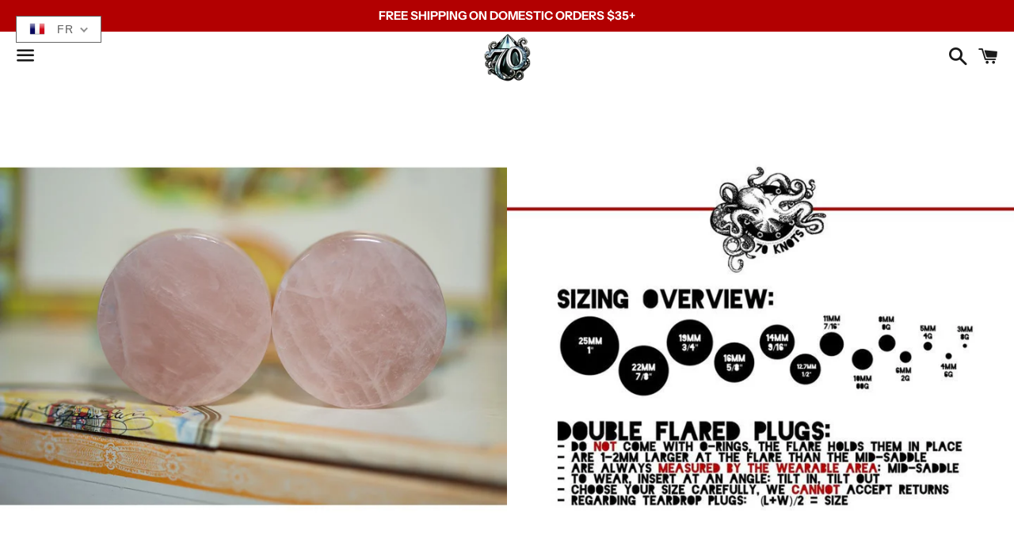

--- FILE ---
content_type: text/html; charset=utf-8
request_url: https://www.70knots.com/fr/products/35mm-1-3-8-rose-quartz-pair-ooak-wysiwyg
body_size: 26861
content:
<!doctype html>
<html class="no-js" lang="fr">
<head>
<!-- Start of Booster Apps Seo-0.1-->
<title>35mm (&gt; 1 3/8&quot;) Rose Quartz Pair - OOAK WYSIWYG | 70 Knots</title><meta name="description" content="WYSIWYG (&quot;What you see is what you get&quot;):  The exact pair you see in this listing is what you will receive.  [ RETURNS/EXCHANGES ]For the safety of our customers, we cannot accept returns or exchanges on these wearable items. All sales are final..." /><script type="application/ld+json">
  {
    "@context": "https://schema.org",
    "@type": "Organization",
    "name": "70 Knots",
    "url": "https://www.70knots.com",
    "description": "Hand cut glass, crystal and stone plugs and no-fuss ear stretching kits for modified lobes. Come browse the collection of amethyst, amazonite, agate, obsidian, rose quartz, rainbow fluorite, tigers eye, goldstone, jasper, opalite, rainbow fluorite and much more. Woman owned small business based in California since 2014","image": "https://lh5.googleusercontent.com/t31eL2RZ9LHqbKr27wAKunNroa_ABkTuSO6CTJQFUI7_N9qS1eAZWM8VuyWWL7-vmN3H-fpNVtFeCkCqHIUk5FxKlZp8nOYc5q4mIY52DXSkpcR1jj1DWCX37zT_n7mEtw=w1280",
      "logo": "https://lh5.googleusercontent.com/t31eL2RZ9LHqbKr27wAKunNroa_ABkTuSO6CTJQFUI7_N9qS1eAZWM8VuyWWL7-vmN3H-fpNVtFeCkCqHIUk5FxKlZp8nOYc5q4mIY52DXSkpcR1jj1DWCX37zT_n7mEtw=w1280","sameAs": ["https://instagram.com/70knots"]
  }
</script>

<script type="application/ld+json">
  {
    "@context": "https://schema.org",
    "@type": "WebSite",
    "name": "70 Knots",
    "url": "https://www.70knots.com",
    "potentialAction": {
      "@type": "SearchAction",
      "query-input": "required name=query",
      "target": "https://www.70knots.com/search?q={query}"
    }
  }
</script><script type="application/ld+json">
  {
    "@context": "https://schema.org",
    "@type": "Product",
    "name": "35mm (\u003e 1 3\/8\") Rose Quartz Pair - OOAK WYSIWYG",
    "brand": {"@type": "Brand","name": "70 Knots"},
    "sku": "",
    "mpn": "",
    "description": "\nWYSIWYG (\"What you see is what you get\"):  The exact pair you see in this listing is what you will receive.  \n[ RETURNS\/EXCHANGES ]For the safety of our customers, we cannot accept returns or exchanges on these wearable items. All sales are final for the health and safety of our customers and shop handlers.  Triple check your size before ordering.\n[ SIZING ]Double flared plugs are always measured using a micrometer caliper on the middle of the plug saddle, also known as the \"wearable area\". This type of jewelry is designed to be held in place by being a few millimeters wider on the outside edges to eliminate the need for o-rings. Insert double flared plugs at an angle for a proper fit.\nBecause stone plugs are heavier than other jewelry materials, they tend to have slightly larger flares in order to keep them snug in your ears. Keep this in mind when ordering stone plugs.\nROUNDS:2g - 6mm0g - 8mm00g - 10mm7\/16\" - 11mm1\/2\" - 12.7mm9\/16\" - 14mm5\/8\" - 16mm3\/4\" - 19mm7\/8\" - 22mm1\" - 25mm\nTEARDROPS:8mm x 6mm - equivalent to 2g - 6mm10mm x 7mm - equivalent to 0g - 8mm12mm x 8mm - equivalent to 00g - 10mm14mm x 8mm - equivalent to 7\/16\" - 11mm15mm x 11mm - equivalent to 1\/2\" - 12.7mm17mm x 12mm - equivalent to 9\/16\" - 14mm19mm x 14mm - equivalent to 5\/8\" - 16mm22mm x 16mm - equivalent to 3\/4\" - 19mm25mm x 20mm - equivalent to 7\/8\" - 22mm28mm x 22mm - equivalent to 1\" - 25mm\nFor TEARDROP pairs specifically, be aware that the vertical stretch to get over the flare is just a bit larger than the usual round plug fitting (outlined in sizes above). If you have freshly stretched lobes or otherwise inflexible lobes, we would not recommend attempting a teardrop shape just yet in your collection.\nxo,70 K",
    "url": "https://www.70knots.com/fr/products/35mm-1-3-8-rose-quartz-pair-ooak-wysiwyg","image": "https://www.70knots.com/cdn/shop/products/rings-17_1500x.jpg?v=1709270129","itemCondition": "https://schema.org/NewCondition",
    "offers": [{
          "@type": "Offer","price": "56.36","priceCurrency": "USD",
          "itemCondition": "https://schema.org/NewCondition",
          "url": "https://www.70knots.com/fr/products/35mm-1-3-8-rose-quartz-pair-ooak-wysiwyg?variant=40245132918957",
          "sku": "",
          "mpn": "",
          "availability" : "https://schema.org/InStock",
          "priceValidUntil": "2026-02-18","gtin14": ""}]}
</script>
<!-- end of Booster Apps SEO -->

<meta name="facebook-domain-verification" content="sy94e1ql6uf9l81x5mc4a54xx3f31j" />
  <meta charset="utf-8">
  <meta http-equiv="X-UA-Compatible" content="IE=edge">
  <meta name="viewport" content="width=device-width,initial-scale=1">

  <meta name="theme-color" content="#ffffff">

  
    <link rel="shortcut icon" href="//www.70knots.com/cdn/shop/files/70K_Icon_3490f5af-cb6a-4aa8-be7a-74abe718cd9e_32x32.png?v=1699682495" type="image/png" />
  

  <link rel="canonical" href="https://www.70knots.com/fr/products/35mm-1-3-8-rose-quartz-pair-ooak-wysiwyg">

  

  

  <!-- /snippets/social-meta-tags.liquid -->




<meta property="og:site_name" content="70 Knots">
<meta property="og:url" content="https://www.70knots.com/fr/products/35mm-1-3-8-rose-quartz-pair-ooak-wysiwyg">
<meta property="og:title" content="35mm (> 1 3/8") Rose Quartz Pair - OOAK WYSIWYG">
<meta property="og:type" content="product">
<meta property="og:description" content="WYSIWYG (&quot;What you see is what you get&quot;):  The exact pair you see in this listing is what you will receive.   [ RETURNS/EXCHANGES ]For the safety of our customers, we cannot accept returns or exchanges on these wearable items. All sales are final for the health and safety of our customers and shop handlers.  Triple che">

  <meta property="og:price:amount" content="56.36">
  <meta property="og:price:currency" content="USD">

<meta property="og:image" content="http://www.70knots.com/cdn/shop/products/rings-17_1200x1200.jpg?v=1709270129"><meta property="og:image" content="http://www.70knots.com/cdn/shop/products/a_6f68daa0-037e-478a-9105-3af2247b138a_1200x1200.jpg?v=1625318609">
<meta property="og:image:secure_url" content="https://www.70knots.com/cdn/shop/products/rings-17_1200x1200.jpg?v=1709270129"><meta property="og:image:secure_url" content="https://www.70knots.com/cdn/shop/products/a_6f68daa0-037e-478a-9105-3af2247b138a_1200x1200.jpg?v=1625318609">


<meta name="twitter:card" content="summary_large_image">
<meta name="twitter:title" content="35mm (> 1 3/8") Rose Quartz Pair - OOAK WYSIWYG">
<meta name="twitter:description" content="WYSIWYG (&quot;What you see is what you get&quot;):  The exact pair you see in this listing is what you will receive.   [ RETURNS/EXCHANGES ]For the safety of our customers, we cannot accept returns or exchanges on these wearable items. All sales are final for the health and safety of our customers and shop handlers.  Triple che">


  <link href="//www.70knots.com/cdn/shop/t/2/assets/theme.scss.css?v=68670614717414155741759259750" rel="stylesheet" type="text/css" media="all" />

  <script>
    window.theme = window.theme || {};
    theme.strings = {
      cartEmpty: "Votre panier est vide.",
      savingHtml: "Vous économisez [savings]",
      addToCart: "Ajouter au panier",
      soldOut: "Épuisé",
      unavailable: "Non disponible",
      addressError: "Vous ne trouvez pas cette adresse",
      addressNoResults: "Aucun résultat pour cette adresse",
      addressQueryLimit: "Vous avez dépassé la limite de Google utilisation de l'API. Envisager la mise à niveau à un \u003ca href=\"https:\/\/developers.google.com\/maps\/premium\/usage-limits\"\u003erégime spécial\u003c\/a\u003e.",
      authError: "Il y avait un problème authentifier votre compte Google Maps API."
    };
    theme.settings = {
      cartType: "drawer",
      moneyFormat: "${{amount}}"
    };
  </script>

  <script src="//www.70knots.com/cdn/shop/t/2/assets/lazysizes.min.js?v=155223123402716617051591912198" async="async"></script>

  

  <script src="//www.70knots.com/cdn/shop/t/2/assets/vendor.js?v=141188699437036237251591912200" defer="defer"></script>

  <script src="//www.70knots.com/cdn/shopifycloud/storefront/assets/themes_support/option_selection-b017cd28.js" defer="defer"></script>

  <script src="//www.70knots.com/cdn/shop/t/2/assets/theme.js?v=63561349323262567961591912209" defer="defer"></script>

  <script>window.performance && window.performance.mark && window.performance.mark('shopify.content_for_header.start');</script><meta name="google-site-verification" content="_ChLavOBP-Wwh2lZc-zHK1nUe-cZg2ctdC43XvmpmUo">
<meta id="shopify-digital-wallet" name="shopify-digital-wallet" content="/5359927370/digital_wallets/dialog">
<meta name="shopify-checkout-api-token" content="903e5ef9a490eed7fd59d1ea69f9d1d8">
<link rel="alternate" hreflang="x-default" href="https://www.70knots.com/products/35mm-1-3-8-rose-quartz-pair-ooak-wysiwyg">
<link rel="alternate" hreflang="en" href="https://www.70knots.com/products/35mm-1-3-8-rose-quartz-pair-ooak-wysiwyg">
<link rel="alternate" hreflang="de" href="https://www.70knots.com/de/products/35mm-1-3-8-rose-quartz-pair-ooak-wysiwyg">
<link rel="alternate" hreflang="es" href="https://www.70knots.com/es/products/35mm-1-3-8-rose-quartz-pair-ooak-wysiwyg">
<link rel="alternate" hreflang="fr" href="https://www.70knots.com/fr/products/35mm-1-3-8-rose-quartz-pair-ooak-wysiwyg">
<link rel="alternate" hreflang="it" href="https://www.70knots.com/it/products/35mm-1-3-8-rose-quartz-pair-ooak-wysiwyg">
<link rel="alternate" hreflang="nl" href="https://www.70knots.com/nl/products/35mm-1-3-8-rose-quartz-pair-ooak-wysiwyg">
<link rel="alternate" type="application/json+oembed" href="https://www.70knots.com/fr/products/35mm-1-3-8-rose-quartz-pair-ooak-wysiwyg.oembed">
<script async="async" src="/checkouts/internal/preloads.js?locale=fr-US"></script>
<link rel="preconnect" href="https://shop.app" crossorigin="anonymous">
<script async="async" src="https://shop.app/checkouts/internal/preloads.js?locale=fr-US&shop_id=5359927370" crossorigin="anonymous"></script>
<script id="apple-pay-shop-capabilities" type="application/json">{"shopId":5359927370,"countryCode":"US","currencyCode":"USD","merchantCapabilities":["supports3DS"],"merchantId":"gid:\/\/shopify\/Shop\/5359927370","merchantName":"70 Knots","requiredBillingContactFields":["postalAddress","email","phone"],"requiredShippingContactFields":["postalAddress","email","phone"],"shippingType":"shipping","supportedNetworks":["visa","masterCard","amex","discover","elo","jcb"],"total":{"type":"pending","label":"70 Knots","amount":"1.00"},"shopifyPaymentsEnabled":true,"supportsSubscriptions":true}</script>
<script id="shopify-features" type="application/json">{"accessToken":"903e5ef9a490eed7fd59d1ea69f9d1d8","betas":["rich-media-storefront-analytics"],"domain":"www.70knots.com","predictiveSearch":true,"shopId":5359927370,"locale":"fr"}</script>
<script>var Shopify = Shopify || {};
Shopify.shop = "70-knots.myshopify.com";
Shopify.locale = "fr";
Shopify.currency = {"active":"USD","rate":"1.0"};
Shopify.country = "US";
Shopify.theme = {"name":"Boundless","id":82810175562,"schema_name":"Boundless","schema_version":"9.0.18","theme_store_id":766,"role":"main"};
Shopify.theme.handle = "null";
Shopify.theme.style = {"id":null,"handle":null};
Shopify.cdnHost = "www.70knots.com/cdn";
Shopify.routes = Shopify.routes || {};
Shopify.routes.root = "/fr/";</script>
<script type="module">!function(o){(o.Shopify=o.Shopify||{}).modules=!0}(window);</script>
<script>!function(o){function n(){var o=[];function n(){o.push(Array.prototype.slice.apply(arguments))}return n.q=o,n}var t=o.Shopify=o.Shopify||{};t.loadFeatures=n(),t.autoloadFeatures=n()}(window);</script>
<script>
  window.ShopifyPay = window.ShopifyPay || {};
  window.ShopifyPay.apiHost = "shop.app\/pay";
  window.ShopifyPay.redirectState = null;
</script>
<script id="shop-js-analytics" type="application/json">{"pageType":"product"}</script>
<script defer="defer" async type="module" src="//www.70knots.com/cdn/shopifycloud/shop-js/modules/v2/client.init-shop-cart-sync_DyYWCJny.fr.esm.js"></script>
<script defer="defer" async type="module" src="//www.70knots.com/cdn/shopifycloud/shop-js/modules/v2/chunk.common_BDBm0ZZC.esm.js"></script>
<script type="module">
  await import("//www.70knots.com/cdn/shopifycloud/shop-js/modules/v2/client.init-shop-cart-sync_DyYWCJny.fr.esm.js");
await import("//www.70knots.com/cdn/shopifycloud/shop-js/modules/v2/chunk.common_BDBm0ZZC.esm.js");

  window.Shopify.SignInWithShop?.initShopCartSync?.({"fedCMEnabled":true,"windoidEnabled":true});

</script>
<script>
  window.Shopify = window.Shopify || {};
  if (!window.Shopify.featureAssets) window.Shopify.featureAssets = {};
  window.Shopify.featureAssets['shop-js'] = {"shop-cart-sync":["modules/v2/client.shop-cart-sync_B_Bw5PRo.fr.esm.js","modules/v2/chunk.common_BDBm0ZZC.esm.js"],"init-fed-cm":["modules/v2/client.init-fed-cm_-pdRnAOg.fr.esm.js","modules/v2/chunk.common_BDBm0ZZC.esm.js"],"init-windoid":["modules/v2/client.init-windoid_DnYlFG1h.fr.esm.js","modules/v2/chunk.common_BDBm0ZZC.esm.js"],"shop-cash-offers":["modules/v2/client.shop-cash-offers_C5kHJTSN.fr.esm.js","modules/v2/chunk.common_BDBm0ZZC.esm.js","modules/v2/chunk.modal_CtqKD1z8.esm.js"],"shop-button":["modules/v2/client.shop-button_mcpRJFuh.fr.esm.js","modules/v2/chunk.common_BDBm0ZZC.esm.js"],"init-shop-email-lookup-coordinator":["modules/v2/client.init-shop-email-lookup-coordinator_BCzilhpw.fr.esm.js","modules/v2/chunk.common_BDBm0ZZC.esm.js"],"shop-toast-manager":["modules/v2/client.shop-toast-manager_C_QXj6h0.fr.esm.js","modules/v2/chunk.common_BDBm0ZZC.esm.js"],"shop-login-button":["modules/v2/client.shop-login-button_BEQFZ84Y.fr.esm.js","modules/v2/chunk.common_BDBm0ZZC.esm.js","modules/v2/chunk.modal_CtqKD1z8.esm.js"],"avatar":["modules/v2/client.avatar_BTnouDA3.fr.esm.js"],"init-shop-cart-sync":["modules/v2/client.init-shop-cart-sync_DyYWCJny.fr.esm.js","modules/v2/chunk.common_BDBm0ZZC.esm.js"],"pay-button":["modules/v2/client.pay-button_DsS5m06H.fr.esm.js","modules/v2/chunk.common_BDBm0ZZC.esm.js"],"init-shop-for-new-customer-accounts":["modules/v2/client.init-shop-for-new-customer-accounts_BFJXT-UG.fr.esm.js","modules/v2/client.shop-login-button_BEQFZ84Y.fr.esm.js","modules/v2/chunk.common_BDBm0ZZC.esm.js","modules/v2/chunk.modal_CtqKD1z8.esm.js"],"init-customer-accounts-sign-up":["modules/v2/client.init-customer-accounts-sign-up_QowAcxX2.fr.esm.js","modules/v2/client.shop-login-button_BEQFZ84Y.fr.esm.js","modules/v2/chunk.common_BDBm0ZZC.esm.js","modules/v2/chunk.modal_CtqKD1z8.esm.js"],"shop-follow-button":["modules/v2/client.shop-follow-button_9fzI0NJX.fr.esm.js","modules/v2/chunk.common_BDBm0ZZC.esm.js","modules/v2/chunk.modal_CtqKD1z8.esm.js"],"checkout-modal":["modules/v2/client.checkout-modal_DHwrZ6kr.fr.esm.js","modules/v2/chunk.common_BDBm0ZZC.esm.js","modules/v2/chunk.modal_CtqKD1z8.esm.js"],"init-customer-accounts":["modules/v2/client.init-customer-accounts_BBfGV8Xt.fr.esm.js","modules/v2/client.shop-login-button_BEQFZ84Y.fr.esm.js","modules/v2/chunk.common_BDBm0ZZC.esm.js","modules/v2/chunk.modal_CtqKD1z8.esm.js"],"lead-capture":["modules/v2/client.lead-capture_BFlE4x9y.fr.esm.js","modules/v2/chunk.common_BDBm0ZZC.esm.js","modules/v2/chunk.modal_CtqKD1z8.esm.js"],"shop-login":["modules/v2/client.shop-login_C8y8Opox.fr.esm.js","modules/v2/chunk.common_BDBm0ZZC.esm.js","modules/v2/chunk.modal_CtqKD1z8.esm.js"],"payment-terms":["modules/v2/client.payment-terms_DoIedF_y.fr.esm.js","modules/v2/chunk.common_BDBm0ZZC.esm.js","modules/v2/chunk.modal_CtqKD1z8.esm.js"]};
</script>
<script>(function() {
  var isLoaded = false;
  function asyncLoad() {
    if (isLoaded) return;
    isLoaded = true;
    var urls = ["https:\/\/statics2.kudobuzz.com\/widgets\/widgetloader.js?uid=1090007543b41f0cbcf8b2a5eb8752f61db8ff8184c73056e27014cd2de60ff3bcc408afaa60d5b80e87c5709707315455\u0026shop=70-knots.myshopify.com","https:\/\/static.klaviyo.com\/onsite\/js\/klaviyo.js?company_id=WUBWgT\u0026shop=70-knots.myshopify.com","https:\/\/static.klaviyo.com\/onsite\/js\/klaviyo.js?company_id=WUBWgT\u0026shop=70-knots.myshopify.com"];
    for (var i = 0; i < urls.length; i++) {
      var s = document.createElement('script');
      s.type = 'text/javascript';
      s.async = true;
      s.src = urls[i];
      var x = document.getElementsByTagName('script')[0];
      x.parentNode.insertBefore(s, x);
    }
  };
  if(window.attachEvent) {
    window.attachEvent('onload', asyncLoad);
  } else {
    window.addEventListener('load', asyncLoad, false);
  }
})();</script>
<script id="__st">var __st={"a":5359927370,"offset":-28800,"reqid":"75513c23-135a-4122-b078-8b7ce8e26704-1768866181","pageurl":"www.70knots.com\/fr\/products\/35mm-1-3-8-rose-quartz-pair-ooak-wysiwyg","u":"7cbbedd9a381","p":"product","rtyp":"product","rid":6804325728429};</script>
<script>window.ShopifyPaypalV4VisibilityTracking = true;</script>
<script id="captcha-bootstrap">!function(){'use strict';const t='contact',e='account',n='new_comment',o=[[t,t],['blogs',n],['comments',n],[t,'customer']],c=[[e,'customer_login'],[e,'guest_login'],[e,'recover_customer_password'],[e,'create_customer']],r=t=>t.map((([t,e])=>`form[action*='/${t}']:not([data-nocaptcha='true']) input[name='form_type'][value='${e}']`)).join(','),a=t=>()=>t?[...document.querySelectorAll(t)].map((t=>t.form)):[];function s(){const t=[...o],e=r(t);return a(e)}const i='password',u='form_key',d=['recaptcha-v3-token','g-recaptcha-response','h-captcha-response',i],f=()=>{try{return window.sessionStorage}catch{return}},m='__shopify_v',_=t=>t.elements[u];function p(t,e,n=!1){try{const o=window.sessionStorage,c=JSON.parse(o.getItem(e)),{data:r}=function(t){const{data:e,action:n}=t;return t[m]||n?{data:e,action:n}:{data:t,action:n}}(c);for(const[e,n]of Object.entries(r))t.elements[e]&&(t.elements[e].value=n);n&&o.removeItem(e)}catch(o){console.error('form repopulation failed',{error:o})}}const l='form_type',E='cptcha';function T(t){t.dataset[E]=!0}const w=window,h=w.document,L='Shopify',v='ce_forms',y='captcha';let A=!1;((t,e)=>{const n=(g='f06e6c50-85a8-45c8-87d0-21a2b65856fe',I='https://cdn.shopify.com/shopifycloud/storefront-forms-hcaptcha/ce_storefront_forms_captcha_hcaptcha.v1.5.2.iife.js',D={infoText:'Protégé par hCaptcha',privacyText:'Confidentialité',termsText:'Conditions'},(t,e,n)=>{const o=w[L][v],c=o.bindForm;if(c)return c(t,g,e,D).then(n);var r;o.q.push([[t,g,e,D],n]),r=I,A||(h.body.append(Object.assign(h.createElement('script'),{id:'captcha-provider',async:!0,src:r})),A=!0)});var g,I,D;w[L]=w[L]||{},w[L][v]=w[L][v]||{},w[L][v].q=[],w[L][y]=w[L][y]||{},w[L][y].protect=function(t,e){n(t,void 0,e),T(t)},Object.freeze(w[L][y]),function(t,e,n,w,h,L){const[v,y,A,g]=function(t,e,n){const i=e?o:[],u=t?c:[],d=[...i,...u],f=r(d),m=r(i),_=r(d.filter((([t,e])=>n.includes(e))));return[a(f),a(m),a(_),s()]}(w,h,L),I=t=>{const e=t.target;return e instanceof HTMLFormElement?e:e&&e.form},D=t=>v().includes(t);t.addEventListener('submit',(t=>{const e=I(t);if(!e)return;const n=D(e)&&!e.dataset.hcaptchaBound&&!e.dataset.recaptchaBound,o=_(e),c=g().includes(e)&&(!o||!o.value);(n||c)&&t.preventDefault(),c&&!n&&(function(t){try{if(!f())return;!function(t){const e=f();if(!e)return;const n=_(t);if(!n)return;const o=n.value;o&&e.removeItem(o)}(t);const e=Array.from(Array(32),(()=>Math.random().toString(36)[2])).join('');!function(t,e){_(t)||t.append(Object.assign(document.createElement('input'),{type:'hidden',name:u})),t.elements[u].value=e}(t,e),function(t,e){const n=f();if(!n)return;const o=[...t.querySelectorAll(`input[type='${i}']`)].map((({name:t})=>t)),c=[...d,...o],r={};for(const[a,s]of new FormData(t).entries())c.includes(a)||(r[a]=s);n.setItem(e,JSON.stringify({[m]:1,action:t.action,data:r}))}(t,e)}catch(e){console.error('failed to persist form',e)}}(e),e.submit())}));const S=(t,e)=>{t&&!t.dataset[E]&&(n(t,e.some((e=>e===t))),T(t))};for(const o of['focusin','change'])t.addEventListener(o,(t=>{const e=I(t);D(e)&&S(e,y())}));const B=e.get('form_key'),M=e.get(l),P=B&&M;t.addEventListener('DOMContentLoaded',(()=>{const t=y();if(P)for(const e of t)e.elements[l].value===M&&p(e,B);[...new Set([...A(),...v().filter((t=>'true'===t.dataset.shopifyCaptcha))])].forEach((e=>S(e,t)))}))}(h,new URLSearchParams(w.location.search),n,t,e,['guest_login'])})(!0,!0)}();</script>
<script integrity="sha256-4kQ18oKyAcykRKYeNunJcIwy7WH5gtpwJnB7kiuLZ1E=" data-source-attribution="shopify.loadfeatures" defer="defer" src="//www.70knots.com/cdn/shopifycloud/storefront/assets/storefront/load_feature-a0a9edcb.js" crossorigin="anonymous"></script>
<script crossorigin="anonymous" defer="defer" src="//www.70knots.com/cdn/shopifycloud/storefront/assets/shopify_pay/storefront-65b4c6d7.js?v=20250812"></script>
<script data-source-attribution="shopify.dynamic_checkout.dynamic.init">var Shopify=Shopify||{};Shopify.PaymentButton=Shopify.PaymentButton||{isStorefrontPortableWallets:!0,init:function(){window.Shopify.PaymentButton.init=function(){};var t=document.createElement("script");t.src="https://www.70knots.com/cdn/shopifycloud/portable-wallets/latest/portable-wallets.fr.js",t.type="module",document.head.appendChild(t)}};
</script>
<script data-source-attribution="shopify.dynamic_checkout.buyer_consent">
  function portableWalletsHideBuyerConsent(e){var t=document.getElementById("shopify-buyer-consent"),n=document.getElementById("shopify-subscription-policy-button");t&&n&&(t.classList.add("hidden"),t.setAttribute("aria-hidden","true"),n.removeEventListener("click",e))}function portableWalletsShowBuyerConsent(e){var t=document.getElementById("shopify-buyer-consent"),n=document.getElementById("shopify-subscription-policy-button");t&&n&&(t.classList.remove("hidden"),t.removeAttribute("aria-hidden"),n.addEventListener("click",e))}window.Shopify?.PaymentButton&&(window.Shopify.PaymentButton.hideBuyerConsent=portableWalletsHideBuyerConsent,window.Shopify.PaymentButton.showBuyerConsent=portableWalletsShowBuyerConsent);
</script>
<script>
  function portableWalletsCleanup(e){e&&e.src&&console.error("Failed to load portable wallets script "+e.src);var t=document.querySelectorAll("shopify-accelerated-checkout .shopify-payment-button__skeleton, shopify-accelerated-checkout-cart .wallet-cart-button__skeleton"),e=document.getElementById("shopify-buyer-consent");for(let e=0;e<t.length;e++)t[e].remove();e&&e.remove()}function portableWalletsNotLoadedAsModule(e){e instanceof ErrorEvent&&"string"==typeof e.message&&e.message.includes("import.meta")&&"string"==typeof e.filename&&e.filename.includes("portable-wallets")&&(window.removeEventListener("error",portableWalletsNotLoadedAsModule),window.Shopify.PaymentButton.failedToLoad=e,"loading"===document.readyState?document.addEventListener("DOMContentLoaded",window.Shopify.PaymentButton.init):window.Shopify.PaymentButton.init())}window.addEventListener("error",portableWalletsNotLoadedAsModule);
</script>

<script type="module" src="https://www.70knots.com/cdn/shopifycloud/portable-wallets/latest/portable-wallets.fr.js" onError="portableWalletsCleanup(this)" crossorigin="anonymous"></script>
<script nomodule>
  document.addEventListener("DOMContentLoaded", portableWalletsCleanup);
</script>

<link id="shopify-accelerated-checkout-styles" rel="stylesheet" media="screen" href="https://www.70knots.com/cdn/shopifycloud/portable-wallets/latest/accelerated-checkout-backwards-compat.css" crossorigin="anonymous">
<style id="shopify-accelerated-checkout-cart">
        #shopify-buyer-consent {
  margin-top: 1em;
  display: inline-block;
  width: 100%;
}

#shopify-buyer-consent.hidden {
  display: none;
}

#shopify-subscription-policy-button {
  background: none;
  border: none;
  padding: 0;
  text-decoration: underline;
  font-size: inherit;
  cursor: pointer;
}

#shopify-subscription-policy-button::before {
  box-shadow: none;
}

      </style>

<script>window.performance && window.performance.mark && window.performance.mark('shopify.content_for_header.end');</script>



  

<script>

  // https://tc39.github.io/ecma262/#sec-array.prototype.find
  if (!Array.prototype.find) {
    Object.defineProperty(Array.prototype, 'find', {
      value: function(predicate) {
        // 1. Let O be ? ToObject(this value).
        if (this == null) {
          throw TypeError('"this" is null or not defined');
        }

        var o = Object(this);

        // 2. Let len be ? ToLength(? Get(O, "length")).
        var len = o.length >>> 0;

        // 3. If IsCallable(predicate) is false, throw a TypeError exception.
        if (typeof predicate !== 'function') {
          throw TypeError('predicate must be a function');
        }

        // 4. If thisArg was supplied, let T be thisArg; else let T be undefined.
        var thisArg = arguments[1];

        // 5. Let k be 0.
        var k = 0;

        // 6. Repeat, while k < len
        while (k < len) {
          // a. Let Pk be ! ToString(k).
          // b. Let kValue be ? Get(O, Pk).
          // c. Let testResult be ToBoolean(? Call(predicate, T, < kValue, k, O >)).
          // d. If testResult is true, return kValue.
          var kValue = o[k];
          if (predicate.call(thisArg, kValue, k, o)) {
            return kValue;
          }
          // e. Increase k by 1.
          k++;
        }

        // 7. Return undefined.
        return undefined;
      },
      configurable: true,
      writable: true
    });
  }

  (function () {

    var useInternationalDomains = false;

    function buildLanguageList() {
      var languageListJson = '[{\
"name": "anglais",\
"endonym_name": "English",\
"iso_code": "en",\
"primary": true,\
"flag": "//www.70knots.com/cdn/shop/t/2/assets/en.png?v=557",\
"domain": null\
},{\
"name": "allemand",\
"endonym_name": "Deutsch",\
"iso_code": "de",\
"primary": false,\
"flag": "//www.70knots.com/cdn/shop/t/2/assets/de.png?v=557",\
"domain": null\
},{\
"name": "espagnol",\
"endonym_name": "Español",\
"iso_code": "es",\
"primary": false,\
"flag": "//www.70knots.com/cdn/shop/t/2/assets/es.png?v=557",\
"domain": null\
},{\
"name": "français",\
"endonym_name": "français",\
"iso_code": "fr",\
"primary": false,\
"flag": "//www.70knots.com/cdn/shop/t/2/assets/fr.png?v=557",\
"domain": null\
},{\
"name": "italien",\
"endonym_name": "Italiano",\
"iso_code": "it",\
"primary": false,\
"flag": "//www.70knots.com/cdn/shop/t/2/assets/it.png?v=557",\
"domain": null\
},{\
"name": "néerlandais",\
"endonym_name": "Nederlands",\
"iso_code": "nl",\
"primary": false,\
"flag": "//www.70knots.com/cdn/shop/t/2/assets/nl.png?v=557",\
"domain": null\
}]';
      return JSON.parse(languageListJson);
    }

    function getSavedLocale(langList) {
      var savedLocale = localStorage.getItem('translation-lab-lang');
      var sl = savedLocale ? langList.find(x => x.iso_code.toLowerCase() === savedLocale.toLowerCase()) : null;
      return sl ? sl.iso_code : null;
    }

    function getBrowserLocale(langList) {
      var browserLocale = navigator.language;
      if (browserLocale) {
        var localeParts = browserLocale.split('-');
        var bl = localeParts[0] ? langList.find(x => x.iso_code.toLowerCase().startsWith(localeParts[0])) : null;
        return bl ? bl.iso_code : null;
      } else {
        return null;
      }
    }

    function redirectUrlBuilderFunction(primaryLocale) {
      var shopDomain = 'https://www.70knots.com';
      if (window.Shopify && window.Shopify.designMode) {
        shopDomain = 'https://70-knots.myshopify.com';
      }
      var currentLocale = 'fr'.toLowerCase();
      var currentLocaleRegEx = new RegExp('^\/' + currentLocale, "ig");
      var primaryLocaleLower = primaryLocale.toLowerCase();
      var pathname = window.location.pathname;
      var queryString = window.location.search || '';
      return function build(redirectLocale) {
        if (!redirectLocale) {
          return null;
        }
        var redirectLocaleLower = redirectLocale.toLowerCase();
        if (currentLocale !== redirectLocaleLower) {
          if (useInternationalDomains) {
            //var languageList = buildLanguageList();
            //var internationalDomain = languageList.find(function (x) { return x.iso_code.toLowerCase() === redirectLocaleLower; });
            //if (internationalDomain) {
            //  return 'https://' + internationalDomain.domain + pathname + queryString;
            //}
          }
          else {
            if (redirectLocaleLower === primaryLocaleLower) {
              return shopDomain + pathname.replace(currentLocaleRegEx, '') + queryString;
            } else if (primaryLocaleLower === currentLocale) {
              return shopDomain + '/' + redirectLocaleLower + pathname + queryString;
            } else {
              return shopDomain + '/' + pathname.replace(currentLocaleRegEx, redirectLocaleLower) + queryString;
            }
          }
        }
        return null;
      }
    }

    function getRedirectLocale(languageList) {
      var savedLocale = getSavedLocale(languageList);
      var browserLocale = getBrowserLocale(languageList);
      var preferredLocale = null;

      var redirectLocale = null;

      if (savedLocale) {
        redirectLocale = savedLocale;
      } else if (preferredLocale) {
        redirectLocale = preferredLocale;
      } else if (browserLocale) {
        redirectLocale = browserLocale;
      }
      return redirectLocale;
    }

    function configure() {
      var languageList = buildLanguageList();
      var primaryLanguage = languageList.find(function (x) { return x.primary; });
      if (!primaryLanguage && !primaryLanguage.iso_code) {
        // error: there should be atleast one language set as primary
        return;
      }

      var redirectUrlBuilder = redirectUrlBuilderFunction(primaryLanguage.iso_code);

      var redirectLocale = getRedirectLocale(languageList);

      var redirectUrl = redirectUrlBuilder(redirectLocale);
      redirectUrl && window.location.assign(redirectUrl);
    }

    if (window.Shopify && window.Shopify.designMode) {
      return;
    }

    var botPatterns = "(bot|Googlebot\/|Googlebot-Mobile|Googlebot-Image|Googlebot-News|Googlebot-Video|AdsBot-Google([^-]|$)|AdsBot-Google-Mobile|Feedfetcher-Google|Mediapartners-Google|APIs-Google|Page|Speed|Insights|Lighthouse|bingbot|Slurp|exabot|ia_archiver|YandexBot|YandexImages|YandexAccessibilityBot|YandexMobileBot|YandexMetrika|YandexTurbo|YandexImageResizer|YandexVideo|YandexAdNet|YandexBlogs|YandexCalendar|YandexDirect|YandexFavicons|YaDirectFetcher|YandexForDomain|YandexMarket|YandexMedia|YandexMobileScreenShotBot|YandexNews|YandexOntoDB|YandexPagechecker|YandexPartner|YandexRCA|YandexSearchShop|YandexSitelinks|YandexSpravBot|YandexTracker|YandexVertis|YandexVerticals|YandexWebmaster|YandexScreenshotBot|Baiduspider|facebookexternalhit|Sogou|DuckDuckBot|BUbiNG|crawler4j|S[eE][mM]rushBot|Google-Adwords-Instant|BingPreview\/|Bark[rR]owler|DuckDuckGo-Favicons-Bot|AppEngine-Google|Google Web Preview|acapbot|Baidu-YunGuanCe|Feedly|Feedspot|google-xrawler|Google-Structured-Data-Testing-Tool|Google-PhysicalWeb|Google Favicon|Google-Site-Verification|Gwene|SentiBot|FreshRSS)";
    var re = new RegExp(botPatterns, 'i');
    if (!re.test(navigator.userAgent)) {
      configure();
    }

  })();
</script>
<link href="https://monorail-edge.shopifysvc.com" rel="dns-prefetch">
<script>(function(){if ("sendBeacon" in navigator && "performance" in window) {try {var session_token_from_headers = performance.getEntriesByType('navigation')[0].serverTiming.find(x => x.name == '_s').description;} catch {var session_token_from_headers = undefined;}var session_cookie_matches = document.cookie.match(/_shopify_s=([^;]*)/);var session_token_from_cookie = session_cookie_matches && session_cookie_matches.length === 2 ? session_cookie_matches[1] : "";var session_token = session_token_from_headers || session_token_from_cookie || "";function handle_abandonment_event(e) {var entries = performance.getEntries().filter(function(entry) {return /monorail-edge.shopifysvc.com/.test(entry.name);});if (!window.abandonment_tracked && entries.length === 0) {window.abandonment_tracked = true;var currentMs = Date.now();var navigation_start = performance.timing.navigationStart;var payload = {shop_id: 5359927370,url: window.location.href,navigation_start,duration: currentMs - navigation_start,session_token,page_type: "product"};window.navigator.sendBeacon("https://monorail-edge.shopifysvc.com/v1/produce", JSON.stringify({schema_id: "online_store_buyer_site_abandonment/1.1",payload: payload,metadata: {event_created_at_ms: currentMs,event_sent_at_ms: currentMs}}));}}window.addEventListener('pagehide', handle_abandonment_event);}}());</script>
<script id="web-pixels-manager-setup">(function e(e,d,r,n,o){if(void 0===o&&(o={}),!Boolean(null===(a=null===(i=window.Shopify)||void 0===i?void 0:i.analytics)||void 0===a?void 0:a.replayQueue)){var i,a;window.Shopify=window.Shopify||{};var t=window.Shopify;t.analytics=t.analytics||{};var s=t.analytics;s.replayQueue=[],s.publish=function(e,d,r){return s.replayQueue.push([e,d,r]),!0};try{self.performance.mark("wpm:start")}catch(e){}var l=function(){var e={modern:/Edge?\/(1{2}[4-9]|1[2-9]\d|[2-9]\d{2}|\d{4,})\.\d+(\.\d+|)|Firefox\/(1{2}[4-9]|1[2-9]\d|[2-9]\d{2}|\d{4,})\.\d+(\.\d+|)|Chrom(ium|e)\/(9{2}|\d{3,})\.\d+(\.\d+|)|(Maci|X1{2}).+ Version\/(15\.\d+|(1[6-9]|[2-9]\d|\d{3,})\.\d+)([,.]\d+|)( \(\w+\)|)( Mobile\/\w+|) Safari\/|Chrome.+OPR\/(9{2}|\d{3,})\.\d+\.\d+|(CPU[ +]OS|iPhone[ +]OS|CPU[ +]iPhone|CPU IPhone OS|CPU iPad OS)[ +]+(15[._]\d+|(1[6-9]|[2-9]\d|\d{3,})[._]\d+)([._]\d+|)|Android:?[ /-](13[3-9]|1[4-9]\d|[2-9]\d{2}|\d{4,})(\.\d+|)(\.\d+|)|Android.+Firefox\/(13[5-9]|1[4-9]\d|[2-9]\d{2}|\d{4,})\.\d+(\.\d+|)|Android.+Chrom(ium|e)\/(13[3-9]|1[4-9]\d|[2-9]\d{2}|\d{4,})\.\d+(\.\d+|)|SamsungBrowser\/([2-9]\d|\d{3,})\.\d+/,legacy:/Edge?\/(1[6-9]|[2-9]\d|\d{3,})\.\d+(\.\d+|)|Firefox\/(5[4-9]|[6-9]\d|\d{3,})\.\d+(\.\d+|)|Chrom(ium|e)\/(5[1-9]|[6-9]\d|\d{3,})\.\d+(\.\d+|)([\d.]+$|.*Safari\/(?![\d.]+ Edge\/[\d.]+$))|(Maci|X1{2}).+ Version\/(10\.\d+|(1[1-9]|[2-9]\d|\d{3,})\.\d+)([,.]\d+|)( \(\w+\)|)( Mobile\/\w+|) Safari\/|Chrome.+OPR\/(3[89]|[4-9]\d|\d{3,})\.\d+\.\d+|(CPU[ +]OS|iPhone[ +]OS|CPU[ +]iPhone|CPU IPhone OS|CPU iPad OS)[ +]+(10[._]\d+|(1[1-9]|[2-9]\d|\d{3,})[._]\d+)([._]\d+|)|Android:?[ /-](13[3-9]|1[4-9]\d|[2-9]\d{2}|\d{4,})(\.\d+|)(\.\d+|)|Mobile Safari.+OPR\/([89]\d|\d{3,})\.\d+\.\d+|Android.+Firefox\/(13[5-9]|1[4-9]\d|[2-9]\d{2}|\d{4,})\.\d+(\.\d+|)|Android.+Chrom(ium|e)\/(13[3-9]|1[4-9]\d|[2-9]\d{2}|\d{4,})\.\d+(\.\d+|)|Android.+(UC? ?Browser|UCWEB|U3)[ /]?(15\.([5-9]|\d{2,})|(1[6-9]|[2-9]\d|\d{3,})\.\d+)\.\d+|SamsungBrowser\/(5\.\d+|([6-9]|\d{2,})\.\d+)|Android.+MQ{2}Browser\/(14(\.(9|\d{2,})|)|(1[5-9]|[2-9]\d|\d{3,})(\.\d+|))(\.\d+|)|K[Aa][Ii]OS\/(3\.\d+|([4-9]|\d{2,})\.\d+)(\.\d+|)/},d=e.modern,r=e.legacy,n=navigator.userAgent;return n.match(d)?"modern":n.match(r)?"legacy":"unknown"}(),u="modern"===l?"modern":"legacy",c=(null!=n?n:{modern:"",legacy:""})[u],f=function(e){return[e.baseUrl,"/wpm","/b",e.hashVersion,"modern"===e.buildTarget?"m":"l",".js"].join("")}({baseUrl:d,hashVersion:r,buildTarget:u}),m=function(e){var d=e.version,r=e.bundleTarget,n=e.surface,o=e.pageUrl,i=e.monorailEndpoint;return{emit:function(e){var a=e.status,t=e.errorMsg,s=(new Date).getTime(),l=JSON.stringify({metadata:{event_sent_at_ms:s},events:[{schema_id:"web_pixels_manager_load/3.1",payload:{version:d,bundle_target:r,page_url:o,status:a,surface:n,error_msg:t},metadata:{event_created_at_ms:s}}]});if(!i)return console&&console.warn&&console.warn("[Web Pixels Manager] No Monorail endpoint provided, skipping logging."),!1;try{return self.navigator.sendBeacon.bind(self.navigator)(i,l)}catch(e){}var u=new XMLHttpRequest;try{return u.open("POST",i,!0),u.setRequestHeader("Content-Type","text/plain"),u.send(l),!0}catch(e){return console&&console.warn&&console.warn("[Web Pixels Manager] Got an unhandled error while logging to Monorail."),!1}}}}({version:r,bundleTarget:l,surface:e.surface,pageUrl:self.location.href,monorailEndpoint:e.monorailEndpoint});try{o.browserTarget=l,function(e){var d=e.src,r=e.async,n=void 0===r||r,o=e.onload,i=e.onerror,a=e.sri,t=e.scriptDataAttributes,s=void 0===t?{}:t,l=document.createElement("script"),u=document.querySelector("head"),c=document.querySelector("body");if(l.async=n,l.src=d,a&&(l.integrity=a,l.crossOrigin="anonymous"),s)for(var f in s)if(Object.prototype.hasOwnProperty.call(s,f))try{l.dataset[f]=s[f]}catch(e){}if(o&&l.addEventListener("load",o),i&&l.addEventListener("error",i),u)u.appendChild(l);else{if(!c)throw new Error("Did not find a head or body element to append the script");c.appendChild(l)}}({src:f,async:!0,onload:function(){if(!function(){var e,d;return Boolean(null===(d=null===(e=window.Shopify)||void 0===e?void 0:e.analytics)||void 0===d?void 0:d.initialized)}()){var d=window.webPixelsManager.init(e)||void 0;if(d){var r=window.Shopify.analytics;r.replayQueue.forEach((function(e){var r=e[0],n=e[1],o=e[2];d.publishCustomEvent(r,n,o)})),r.replayQueue=[],r.publish=d.publishCustomEvent,r.visitor=d.visitor,r.initialized=!0}}},onerror:function(){return m.emit({status:"failed",errorMsg:"".concat(f," has failed to load")})},sri:function(e){var d=/^sha384-[A-Za-z0-9+/=]+$/;return"string"==typeof e&&d.test(e)}(c)?c:"",scriptDataAttributes:o}),m.emit({status:"loading"})}catch(e){m.emit({status:"failed",errorMsg:(null==e?void 0:e.message)||"Unknown error"})}}})({shopId: 5359927370,storefrontBaseUrl: "https://www.70knots.com",extensionsBaseUrl: "https://extensions.shopifycdn.com/cdn/shopifycloud/web-pixels-manager",monorailEndpoint: "https://monorail-edge.shopifysvc.com/unstable/produce_batch",surface: "storefront-renderer",enabledBetaFlags: ["2dca8a86"],webPixelsConfigList: [{"id":"453574829","configuration":"{\"config\":\"{\\\"pixel_id\\\":\\\"G-3L4DY4ME5E\\\",\\\"target_country\\\":\\\"US\\\",\\\"gtag_events\\\":[{\\\"type\\\":\\\"begin_checkout\\\",\\\"action_label\\\":\\\"G-3L4DY4ME5E\\\"},{\\\"type\\\":\\\"search\\\",\\\"action_label\\\":\\\"G-3L4DY4ME5E\\\"},{\\\"type\\\":\\\"view_item\\\",\\\"action_label\\\":[\\\"G-3L4DY4ME5E\\\",\\\"MC-RC2XJLJDSV\\\"]},{\\\"type\\\":\\\"purchase\\\",\\\"action_label\\\":[\\\"G-3L4DY4ME5E\\\",\\\"MC-RC2XJLJDSV\\\"]},{\\\"type\\\":\\\"page_view\\\",\\\"action_label\\\":[\\\"G-3L4DY4ME5E\\\",\\\"MC-RC2XJLJDSV\\\"]},{\\\"type\\\":\\\"add_payment_info\\\",\\\"action_label\\\":\\\"G-3L4DY4ME5E\\\"},{\\\"type\\\":\\\"add_to_cart\\\",\\\"action_label\\\":\\\"G-3L4DY4ME5E\\\"}],\\\"enable_monitoring_mode\\\":false}\"}","eventPayloadVersion":"v1","runtimeContext":"OPEN","scriptVersion":"b2a88bafab3e21179ed38636efcd8a93","type":"APP","apiClientId":1780363,"privacyPurposes":[],"dataSharingAdjustments":{"protectedCustomerApprovalScopes":["read_customer_address","read_customer_email","read_customer_name","read_customer_personal_data","read_customer_phone"]}},{"id":"197230765","configuration":"{\"pixel_id\":\"842888836558949\",\"pixel_type\":\"facebook_pixel\",\"metaapp_system_user_token\":\"-\"}","eventPayloadVersion":"v1","runtimeContext":"OPEN","scriptVersion":"ca16bc87fe92b6042fbaa3acc2fbdaa6","type":"APP","apiClientId":2329312,"privacyPurposes":["ANALYTICS","MARKETING","SALE_OF_DATA"],"dataSharingAdjustments":{"protectedCustomerApprovalScopes":["read_customer_address","read_customer_email","read_customer_name","read_customer_personal_data","read_customer_phone"]}},{"id":"shopify-app-pixel","configuration":"{}","eventPayloadVersion":"v1","runtimeContext":"STRICT","scriptVersion":"0450","apiClientId":"shopify-pixel","type":"APP","privacyPurposes":["ANALYTICS","MARKETING"]},{"id":"shopify-custom-pixel","eventPayloadVersion":"v1","runtimeContext":"LAX","scriptVersion":"0450","apiClientId":"shopify-pixel","type":"CUSTOM","privacyPurposes":["ANALYTICS","MARKETING"]}],isMerchantRequest: false,initData: {"shop":{"name":"70 Knots","paymentSettings":{"currencyCode":"USD"},"myshopifyDomain":"70-knots.myshopify.com","countryCode":"US","storefrontUrl":"https:\/\/www.70knots.com\/fr"},"customer":null,"cart":null,"checkout":null,"productVariants":[{"price":{"amount":56.36,"currencyCode":"USD"},"product":{"title":"35mm (\u003e 1 3\/8\") Rose Quartz Pair - OOAK WYSIWYG","vendor":"70 Knots","id":"6804325728429","untranslatedTitle":"35mm (\u003e 1 3\/8\") Rose Quartz Pair - OOAK WYSIWYG","url":"\/fr\/products\/35mm-1-3-8-rose-quartz-pair-ooak-wysiwyg","type":"Stone Plugs"},"id":"40245132918957","image":{"src":"\/\/www.70knots.com\/cdn\/shop\/products\/rings-17.jpg?v=1709270129"},"sku":"","title":"Default Title","untranslatedTitle":"Default Title"}],"purchasingCompany":null},},"https://www.70knots.com/cdn","fcfee988w5aeb613cpc8e4bc33m6693e112",{"modern":"","legacy":""},{"shopId":"5359927370","storefrontBaseUrl":"https:\/\/www.70knots.com","extensionBaseUrl":"https:\/\/extensions.shopifycdn.com\/cdn\/shopifycloud\/web-pixels-manager","surface":"storefront-renderer","enabledBetaFlags":"[\"2dca8a86\"]","isMerchantRequest":"false","hashVersion":"fcfee988w5aeb613cpc8e4bc33m6693e112","publish":"custom","events":"[[\"page_viewed\",{}],[\"product_viewed\",{\"productVariant\":{\"price\":{\"amount\":56.36,\"currencyCode\":\"USD\"},\"product\":{\"title\":\"35mm (\u003e 1 3\/8\\\") Rose Quartz Pair - OOAK WYSIWYG\",\"vendor\":\"70 Knots\",\"id\":\"6804325728429\",\"untranslatedTitle\":\"35mm (\u003e 1 3\/8\\\") Rose Quartz Pair - OOAK WYSIWYG\",\"url\":\"\/fr\/products\/35mm-1-3-8-rose-quartz-pair-ooak-wysiwyg\",\"type\":\"Stone Plugs\"},\"id\":\"40245132918957\",\"image\":{\"src\":\"\/\/www.70knots.com\/cdn\/shop\/products\/rings-17.jpg?v=1709270129\"},\"sku\":\"\",\"title\":\"Default Title\",\"untranslatedTitle\":\"Default Title\"}}]]"});</script><script>
  window.ShopifyAnalytics = window.ShopifyAnalytics || {};
  window.ShopifyAnalytics.meta = window.ShopifyAnalytics.meta || {};
  window.ShopifyAnalytics.meta.currency = 'USD';
  var meta = {"product":{"id":6804325728429,"gid":"gid:\/\/shopify\/Product\/6804325728429","vendor":"70 Knots","type":"Stone Plugs","handle":"35mm-1-3-8-rose-quartz-pair-ooak-wysiwyg","variants":[{"id":40245132918957,"price":5636,"name":"35mm (\u003e 1 3\/8\") Rose Quartz Pair - OOAK WYSIWYG","public_title":null,"sku":""}],"remote":false},"page":{"pageType":"product","resourceType":"product","resourceId":6804325728429,"requestId":"75513c23-135a-4122-b078-8b7ce8e26704-1768866181"}};
  for (var attr in meta) {
    window.ShopifyAnalytics.meta[attr] = meta[attr];
  }
</script>
<script class="analytics">
  (function () {
    var customDocumentWrite = function(content) {
      var jquery = null;

      if (window.jQuery) {
        jquery = window.jQuery;
      } else if (window.Checkout && window.Checkout.$) {
        jquery = window.Checkout.$;
      }

      if (jquery) {
        jquery('body').append(content);
      }
    };

    var hasLoggedConversion = function(token) {
      if (token) {
        return document.cookie.indexOf('loggedConversion=' + token) !== -1;
      }
      return false;
    }

    var setCookieIfConversion = function(token) {
      if (token) {
        var twoMonthsFromNow = new Date(Date.now());
        twoMonthsFromNow.setMonth(twoMonthsFromNow.getMonth() + 2);

        document.cookie = 'loggedConversion=' + token + '; expires=' + twoMonthsFromNow;
      }
    }

    var trekkie = window.ShopifyAnalytics.lib = window.trekkie = window.trekkie || [];
    if (trekkie.integrations) {
      return;
    }
    trekkie.methods = [
      'identify',
      'page',
      'ready',
      'track',
      'trackForm',
      'trackLink'
    ];
    trekkie.factory = function(method) {
      return function() {
        var args = Array.prototype.slice.call(arguments);
        args.unshift(method);
        trekkie.push(args);
        return trekkie;
      };
    };
    for (var i = 0; i < trekkie.methods.length; i++) {
      var key = trekkie.methods[i];
      trekkie[key] = trekkie.factory(key);
    }
    trekkie.load = function(config) {
      trekkie.config = config || {};
      trekkie.config.initialDocumentCookie = document.cookie;
      var first = document.getElementsByTagName('script')[0];
      var script = document.createElement('script');
      script.type = 'text/javascript';
      script.onerror = function(e) {
        var scriptFallback = document.createElement('script');
        scriptFallback.type = 'text/javascript';
        scriptFallback.onerror = function(error) {
                var Monorail = {
      produce: function produce(monorailDomain, schemaId, payload) {
        var currentMs = new Date().getTime();
        var event = {
          schema_id: schemaId,
          payload: payload,
          metadata: {
            event_created_at_ms: currentMs,
            event_sent_at_ms: currentMs
          }
        };
        return Monorail.sendRequest("https://" + monorailDomain + "/v1/produce", JSON.stringify(event));
      },
      sendRequest: function sendRequest(endpointUrl, payload) {
        // Try the sendBeacon API
        if (window && window.navigator && typeof window.navigator.sendBeacon === 'function' && typeof window.Blob === 'function' && !Monorail.isIos12()) {
          var blobData = new window.Blob([payload], {
            type: 'text/plain'
          });

          if (window.navigator.sendBeacon(endpointUrl, blobData)) {
            return true;
          } // sendBeacon was not successful

        } // XHR beacon

        var xhr = new XMLHttpRequest();

        try {
          xhr.open('POST', endpointUrl);
          xhr.setRequestHeader('Content-Type', 'text/plain');
          xhr.send(payload);
        } catch (e) {
          console.log(e);
        }

        return false;
      },
      isIos12: function isIos12() {
        return window.navigator.userAgent.lastIndexOf('iPhone; CPU iPhone OS 12_') !== -1 || window.navigator.userAgent.lastIndexOf('iPad; CPU OS 12_') !== -1;
      }
    };
    Monorail.produce('monorail-edge.shopifysvc.com',
      'trekkie_storefront_load_errors/1.1',
      {shop_id: 5359927370,
      theme_id: 82810175562,
      app_name: "storefront",
      context_url: window.location.href,
      source_url: "//www.70knots.com/cdn/s/trekkie.storefront.cd680fe47e6c39ca5d5df5f0a32d569bc48c0f27.min.js"});

        };
        scriptFallback.async = true;
        scriptFallback.src = '//www.70knots.com/cdn/s/trekkie.storefront.cd680fe47e6c39ca5d5df5f0a32d569bc48c0f27.min.js';
        first.parentNode.insertBefore(scriptFallback, first);
      };
      script.async = true;
      script.src = '//www.70knots.com/cdn/s/trekkie.storefront.cd680fe47e6c39ca5d5df5f0a32d569bc48c0f27.min.js';
      first.parentNode.insertBefore(script, first);
    };
    trekkie.load(
      {"Trekkie":{"appName":"storefront","development":false,"defaultAttributes":{"shopId":5359927370,"isMerchantRequest":null,"themeId":82810175562,"themeCityHash":"5063628364050043230","contentLanguage":"fr","currency":"USD","eventMetadataId":"7b7e1122-2038-4601-8a45-1ce2e73771d5"},"isServerSideCookieWritingEnabled":true,"monorailRegion":"shop_domain","enabledBetaFlags":["65f19447"]},"Session Attribution":{},"S2S":{"facebookCapiEnabled":false,"source":"trekkie-storefront-renderer","apiClientId":580111}}
    );

    var loaded = false;
    trekkie.ready(function() {
      if (loaded) return;
      loaded = true;

      window.ShopifyAnalytics.lib = window.trekkie;

      var originalDocumentWrite = document.write;
      document.write = customDocumentWrite;
      try { window.ShopifyAnalytics.merchantGoogleAnalytics.call(this); } catch(error) {};
      document.write = originalDocumentWrite;

      window.ShopifyAnalytics.lib.page(null,{"pageType":"product","resourceType":"product","resourceId":6804325728429,"requestId":"75513c23-135a-4122-b078-8b7ce8e26704-1768866181","shopifyEmitted":true});

      var match = window.location.pathname.match(/checkouts\/(.+)\/(thank_you|post_purchase)/)
      var token = match? match[1]: undefined;
      if (!hasLoggedConversion(token)) {
        setCookieIfConversion(token);
        window.ShopifyAnalytics.lib.track("Viewed Product",{"currency":"USD","variantId":40245132918957,"productId":6804325728429,"productGid":"gid:\/\/shopify\/Product\/6804325728429","name":"35mm (\u003e 1 3\/8\") Rose Quartz Pair - OOAK WYSIWYG","price":"56.36","sku":"","brand":"70 Knots","variant":null,"category":"Stone Plugs","nonInteraction":true,"remote":false},undefined,undefined,{"shopifyEmitted":true});
      window.ShopifyAnalytics.lib.track("monorail:\/\/trekkie_storefront_viewed_product\/1.1",{"currency":"USD","variantId":40245132918957,"productId":6804325728429,"productGid":"gid:\/\/shopify\/Product\/6804325728429","name":"35mm (\u003e 1 3\/8\") Rose Quartz Pair - OOAK WYSIWYG","price":"56.36","sku":"","brand":"70 Knots","variant":null,"category":"Stone Plugs","nonInteraction":true,"remote":false,"referer":"https:\/\/www.70knots.com\/fr\/products\/35mm-1-3-8-rose-quartz-pair-ooak-wysiwyg"});
      }
    });


        var eventsListenerScript = document.createElement('script');
        eventsListenerScript.async = true;
        eventsListenerScript.src = "//www.70knots.com/cdn/shopifycloud/storefront/assets/shop_events_listener-3da45d37.js";
        document.getElementsByTagName('head')[0].appendChild(eventsListenerScript);

})();</script>
<script
  defer
  src="https://www.70knots.com/cdn/shopifycloud/perf-kit/shopify-perf-kit-3.0.4.min.js"
  data-application="storefront-renderer"
  data-shop-id="5359927370"
  data-render-region="gcp-us-central1"
  data-page-type="product"
  data-theme-instance-id="82810175562"
  data-theme-name="Boundless"
  data-theme-version="9.0.18"
  data-monorail-region="shop_domain"
  data-resource-timing-sampling-rate="10"
  data-shs="true"
  data-shs-beacon="true"
  data-shs-export-with-fetch="true"
  data-shs-logs-sample-rate="1"
  data-shs-beacon-endpoint="https://www.70knots.com/api/collect"
></script>
</head>

<body id="35mm-gt-1-3-8-quot-rose-quartz-pair-ooak-wysiwyg" class="template-product">
  <div id="SearchDrawer" class="search-bar drawer drawer--top">
    <div class="search-bar__table">
      <form action="/fr/search" method="get" class="search-bar__table-cell search-bar__form" role="search">
        <div class="search-bar__table">
          <div class="search-bar__table-cell search-bar__icon-cell">
            <button type="submit" class="search-bar__icon-button search-bar__submit">
              <span class="icon icon-search" aria-hidden="true"></span>
              <span class="icon__fallback-text">Recherche</span>
            </button>
          </div>
          <div class="search-bar__table-cell">
            <input type="search" id="SearchInput" name="q" value="" placeholder="Rechercher dans la boutique" aria-label="Rechercher dans la boutique" class="search-bar__input">
          </div>
        </div>
      </form>
      <div class="search-bar__table-cell text-right">
        <button type="button" class="search-bar__icon-button search-bar__close js-drawer-close">
          <span class="icon icon-x" aria-hidden="true"></span>
          <span class="icon__fallback-text">Fermer (esc)</span>
        </button>
      </div>
    </div>
  </div>
  <div id="NavDrawer" class="drawer drawer--left">
  <div id="shopify-section-sidebar-menu" class="shopify-section sidebar-menu-section"><div class="drawer__header" data-section-id="sidebar-menu" data-section-type="sidebar-menu-section">
  <div class="drawer__close">
    <button type="button" class="drawer__close-button js-drawer-close">
      <span class="icon icon-x" aria-hidden="true"></span>
      <span class="icon__fallback-text">Fermer le menu</span>
    </button>
  </div>
</div>
<div class="drawer__inner">
  <ul class="drawer-nav">
    
      
      
        <li class="drawer-nav__item">
          <a href="/fr/collections/clearance/sale+clearance" class="drawer-nav__link h2">CLEARANCE</a>
        </li>
      
    
      
      
        <li class="drawer-nav__item">
          <a href="/fr" class="drawer-nav__link h2">TAKE ME HOME</a>
        </li>
      
    
      
      
        <li class="drawer-nav__item">
          <a href="/fr/collections/frontpage" class="drawer-nav__link h2">CRYSTAL & STONE PLUGS</a>
        </li>
      
    
      
      
        <li class="drawer-nav__item">
          <a href="/fr/collections/70-knots-wysiwyg-plugs" class="drawer-nav__link h2">WYSIWYG PLUGS</a>
        </li>
      
    
      
      
        <li class="drawer-nav__item">
          <a href="/fr/collections/70-knots-merch" class="drawer-nav__link h2">THREADS & PINS</a>
        </li>
      
    

    <li class="drawer-nav__spacer"></li>

    
      
        <li class="drawer-nav__item drawer-nav__item--secondary">
          <a href="/fr/account/login" id="customer_login_link">Se connecter</a>
        </li>
        <li class="drawer-nav__item drawer-nav__item--secondary">
          <a href="/fr/account/register" id="customer_register_link">Créer un compte</a>
        </li>
      
    
    
  </ul>

  <ul class="list--inline social-icons social-icons--drawer">
    
    
    
    
    
      <li>
        <a href="https://instagram.com/70knots" title="70 Knots sur Instagram">
          <span class="icon icon-instagram" aria-hidden="true"></span>
          <span class="visually-hidden">Instagram</span>
        </a>
      </li>
    
    
    
    
    
    
  </ul>
</div>




</div>
  </div>
  <div id="CartDrawer" class="drawer drawer--right drawer--has-fixed-footer">
    <div class="drawer__header">
      <div class="drawer__close">
        <button type="button" class="drawer__close-button js-drawer-close">
          <span class="icon icon-x" aria-hidden="true"></span>
          <span class="icon__fallback-text">Fermer le panier</span>
        </button>
      </div>
    </div>
    <div class="drawer__inner">
      <div id="CartContainer">
      </div>
    </div>
  </div>

  <div id="PageContainer">
    <div id="shopify-section-announcement-bar" class="shopify-section">
  
    <style>
      .announcement-bar {
        background-color: #b20001;
      }

      .announcement-bar--link:hover {
        

        
          
          background-color: #f30001;
        
      }

      .announcement-bar__message {
        color: #ffffff;
      }
    </style>

    
      <div class="announcement-bar">
    

      <p class="announcement-bar__message">FREE SHIPPING ON DOMESTIC ORDERS $35+</p>

    
      </div>
    

  





</div>

    <div class="site-header-wrapper">
      <div class="site-header-container">
        <div id="shopify-section-header" class="shopify-section header-section"><style>
  .site-header__logo img {
    max-width: 180px;
  }
  @media screen and (max-width: 749px) {
    .site-header__logo img {
      max-width: 100%;
    }
  }
</style>

<header class="site-header" role="banner" data-section-id="header" data-section-type="header-section">
  <div class="grid grid--no-gutters grid--table site-header__inner">
    <div class="grid__item one-third medium-up--one-sixth">
      <button type="button" class="site-header__link text-link site-header__toggle-nav js-drawer-open-left">
        <span class="icon icon-hamburger" aria-hidden="true"></span>
        <span class="icon__fallback-text">Menu</span>
      </button>
    </div>
    <div class="grid__item one-third medium-up--two-thirds">
      <div class="site-header__logo h1" itemscope itemtype="http://schema.org/Organization"><a href="/fr" itemprop="url" class="site-header__logo-link">
              
              <img class="site-header__logo-image" src="//www.70knots.com/cdn/shop/files/70KHEADERICON_180x.png?v=1707686791"
              srcset="//www.70knots.com/cdn/shop/files/70KHEADERICON_180x.png?v=1707686791 1x, //www.70knots.com/cdn/shop/files/70KHEADERICON_180x@2x.png?v=1707686791 2x" alt="70 Knots" itemprop="logo">
            </a></div>
    </div>

    <div class="grid__item one-third medium-up--one-sixth text-right">
      <a href="/fr/search" class="site-header__link site-header__search js-drawer-open-top">
        <span class="icon icon-search" aria-hidden="true"></span>
        <span class="icon__fallback-text">Recherche</span>
      </a>
      <a href="/fr/cart" class="site-header__link site-header__cart cart-link js-drawer-open-right">
        <span class="icon icon-cart" aria-hidden="true"></span>
        <span class="icon__fallback-text">Panier</span>
      </a>
    </div>
  </div>
</header>



</div>

        <div class="action-area"></div>
      </div>
    </div>

    <main class="main-content" role="main">
      

<div id="shopify-section-product-template" class="shopify-section"><div itemscope itemtype="http://schema.org/Product" data-section-id="product-template" data-section-type="product" data-history-state>

  
  

  
  

  <meta itemprop="url" content="https://www.70knots.com/fr/products/35mm-1-3-8-rose-quartz-pair-ooak-wysiwyg">
  <meta itemprop="image" content="//www.70knots.com/cdn/shop/products/rings-17_grande.jpg?v=1709270129">
  <meta itemprop="name" content="35mm (> 1 3/8") Rose Quartz Pair - OOAK WYSIWYG">

  <div class="product grid grid--uniform grid--no-gutters" itemprop="offers" itemscope itemtype="http://schema.org/Offer">

    

    

    
    

    
      <div class="product__photo grid__item medium-up--one-half">
        
          
          <div data-image-id="29432403951789" class="product__photo--single product__photo--variant-wrapper
          
            
          " style="padding-top:100.0%;">
            <img class="product__photo--variant lazyload"
              src="//www.70knots.com/cdn/shop/products/rings-17_300x.jpg?v=1709270129"
              data-src="//www.70knots.com/cdn/shop/products/rings-17_{width}x.jpg?v=1709270129"
              data-widths="[360, 540, 720, 900, 1080, 1296, 1512, 1728, 1944, 2048, 4472]"
              data-aspectratio="1.0"
              data-sizes="auto"
              alt="35mm (&gt; 1 3/8&quot;) Rose Quartz Pair - OOAK WYSIWYG - 70 Knots">
          </div>
        
          
          <div data-image-id="29432401559725" class="product__photo--single product__photo--variant-wrapper
          
             hide
          " style="padding-top:100.0%;">
            <img class="product__photo--variant lazyload"
              src="//www.70knots.com/cdn/shop/products/a_6f68daa0-037e-478a-9105-3af2247b138a_300x.jpg?v=1625318609"
              data-src="//www.70knots.com/cdn/shop/products/a_6f68daa0-037e-478a-9105-3af2247b138a_{width}x.jpg?v=1625318609"
              data-widths="[360, 540, 720, 900, 1080, 1296, 1512, 1728, 1944, 2048, 4472]"
              data-aspectratio="1.0"
              data-sizes="auto"
              alt="35mm (&gt; 1 3/8&quot;) Rose Quartz Pair - OOAK WYSIWYG - 70 Knots">
          </div>
        

        <noscript>
          <img class="product__photo--variant" src="//www.70knots.com/cdn/shop/products/rings-17_2048x2048.jpg?v=1709270129" alt="">
        </noscript>
      </div>

      
      

      

      
        
          
        
          
            
              <div class="product__photo grid__item small--hide medium-up--one-half">
                <noscript>
                  <img src="//www.70knots.com/cdn/shop/products/a_6f68daa0-037e-478a-9105-3af2247b138a_2048x2048.jpg?v=1625318609" alt="35mm (&gt; 1 3/8&quot;) Rose Quartz Pair - OOAK WYSIWYG - 70 Knots">
                </noscript>
                
                <div class="product__photo--single" style="padding-top:100.0%;">
                  <img class="lazyload"
                    src="//www.70knots.com/cdn/shop/products/a_6f68daa0-037e-478a-9105-3af2247b138a_300x.jpg?v=1625318609"
                    data-src="//www.70knots.com/cdn/shop/products/a_6f68daa0-037e-478a-9105-3af2247b138a_{width}x.jpg?v=1625318609"
                    data-widths="[360, 540, 720, 900, 1080, 1296, 1512, 1728, 1944, 2048, 4472]"
                    data-aspectratio="1.0"
                    data-sizes="auto"
                    alt="35mm (&gt; 1 3/8&quot;) Rose Quartz Pair - OOAK WYSIWYG - 70 Knots">
                </div>
              </div>
              
              
              
              
      

    

    <div class="product__details grid__item">
      <div class="grid grid--no-gutters product__details-content">
        <div class="grid__item large-up--two-twelfths large-up--push-two-twelfths medium-up--three-twelfths medium-up--push-one-twelfth">
          
          <h1 class="h2" itemprop="name">35mm (> 1 3/8") Rose Quartz Pair - OOAK WYSIWYG</h1>
          <link itemprop="availability" href="http://schema.org/InStock"><form method="post" action="/fr/cart/add" id="AddToCartForm-product-template" accept-charset="UTF-8" class="product__form--add-to-cart
" enctype="multipart/form-data" data-cart-form=""><input type="hidden" name="form_type" value="product" /><input type="hidden" name="utf8" value="✓" />
            
            <select name="id" id="ProductSelect-product-template">
              
                <option  selected="selected"   value="40245132918957" data-sku="">Default Title - $56.36 USD</option>
              
            </select>

            

            
            <p class="product__price product__price--has-policies">
              <meta itemprop="priceCurrency" content="USD">
              <meta itemprop="price" content="56.36">
              
                <span class="visually-hidden">Prix régulier</span>
                <span class="product__price--reg">$76.95</span>
                <span class="product__price--sale"><span class="txt--emphasis">maintenant</span> <span class="js-price">$56.36</span></span>
              
              <span class="product-price-unit product-price-unit--unavailable " data-unit-price-container><span class="visually-hidden">Prix unitaire</span>
  <span data-unit-price></span><span aria-hidden="true">/</span><span class="visually-hidden">&nbsp;par&nbsp;</span><span data-unit-price-base-unit>
    </span></span>

            </p><div class="product__policies rte"><a href="/fr/policies/shipping-policy">Frais de port</a> calculés à l'étape de paiement.
</div>
              <button id="AddToCart-product-template" type="submit" name="add" class="btn btn--add-to-cart btn--secondary-accent">
                <span class="btn__text">Ajouter au panier</span>
              </button>
            
            
              <div data-shopify="payment-button" class="shopify-payment-button"> <shopify-accelerated-checkout recommended="{&quot;supports_subs&quot;:true,&quot;supports_def_opts&quot;:false,&quot;name&quot;:&quot;shop_pay&quot;,&quot;wallet_params&quot;:{&quot;shopId&quot;:5359927370,&quot;merchantName&quot;:&quot;70 Knots&quot;,&quot;personalized&quot;:true}}" fallback="{&quot;supports_subs&quot;:true,&quot;supports_def_opts&quot;:true,&quot;name&quot;:&quot;buy_it_now&quot;,&quot;wallet_params&quot;:{}}" access-token="903e5ef9a490eed7fd59d1ea69f9d1d8" buyer-country="US" buyer-locale="fr" buyer-currency="USD" variant-params="[{&quot;id&quot;:40245132918957,&quot;requiresShipping&quot;:true}]" shop-id="5359927370" enabled-flags="[&quot;ae0f5bf6&quot;]" > <div class="shopify-payment-button__button" role="button" disabled aria-hidden="true" style="background-color: transparent; border: none"> <div class="shopify-payment-button__skeleton">&nbsp;</div> </div> <div class="shopify-payment-button__more-options shopify-payment-button__skeleton" role="button" disabled aria-hidden="true">&nbsp;</div> </shopify-accelerated-checkout> <small id="shopify-buyer-consent" class="hidden" aria-hidden="true" data-consent-type="subscription"> Cet article constitue un achat récurrent ou différé. En continuant, j’accepte la <span id="shopify-subscription-policy-button">politique de résiliation</span> et vous autorise à facturer mon moyen de paiement aux prix, fréquences et dates listées sur cette page jusqu’à ce que ma commande soit traitée ou que je l’annule, si autorisé. </small> </div>
            

          <input type="hidden" name="product-id" value="6804325728429" /><input type="hidden" name="section-id" value="product-template" /></form>
        </div>
        <div class="grid__item large-up--one-half large-up--push-three-twelfths medium-up--six-twelfths medium-up--push-two-twelfths">
          <div class="product-single__errors"></div>
          <div class="product-single__description rte" itemprop="description">
            <meta charset="utf-8">
<p data-mce-fragment="1">WYSIWYG ("What you see is what you get"):  The exact pair you see in this listing is what you will receive.  </p>
<p data-mce-fragment="1"><strong data-mce-fragment="1">[ RETURNS/EXCHANGES ]</strong><br data-mce-fragment="1">For the safety of our customers, we cannot accept returns or exchanges on these wearable items. All sales are final for the health and safety of our customers and shop handlers.  Triple check your size before ordering.</p>
<p data-mce-fragment="1"><strong data-mce-fragment="1">[ SIZING ]</strong><br data-mce-fragment="1">Double flared plugs are always measured using a micrometer caliper on the middle of the plug saddle, also known as the "wearable area". This type of jewelry is designed to be held in place by being a few millimeters wider on the outside edges to eliminate the need for o-rings. Insert double flared plugs at an angle for a proper fit.</p>
<p data-mce-fragment="1">Because stone plugs are heavier than other jewelry materials, they tend to have slightly larger flares in order to keep them snug in your ears. Keep this in mind when ordering stone plugs.</p>
<p data-mce-fragment="1"><meta charset="utf-8">ROUNDS:<br data-mce-fragment="1">2g - 6mm<br data-mce-fragment="1">0g - 8mm<br data-mce-fragment="1">00g - 10mm<br data-mce-fragment="1">7/16" - 11mm<br data-mce-fragment="1">1/2" - 12.7mm<br data-mce-fragment="1">9/16" - 14mm<br data-mce-fragment="1">5/8" - 16mm<br data-mce-fragment="1">3/4" - 19mm<br data-mce-fragment="1">7/8" - 22mm<br data-mce-fragment="1">1" - 25mm</p>
<p data-mce-fragment="1">TEARDROPS:<br data-mce-fragment="1">8mm x 6mm - equivalent to 2g - 6mm<br data-mce-fragment="1">10mm x 7mm - equivalent to 0g - 8mm<br data-mce-fragment="1">12mm x 8mm - equivalent to 00g - 10mm<br data-mce-fragment="1">14mm x 8mm - equivalent to 7/16" - 11mm<br data-mce-fragment="1">15mm x 11mm - equivalent to 1/2" - 12.7mm<br data-mce-fragment="1">17mm x 12mm - equivalent to 9/16" - 14mm<br data-mce-fragment="1">19mm x 14mm - equivalent to 5/8" - 16mm<br data-mce-fragment="1">22mm x 16mm - equivalent to 3/4" - 19mm<br data-mce-fragment="1">25mm x 20mm - equivalent to 7/8" - 22mm<br data-mce-fragment="1">28mm x 22mm - equivalent to 1" - 25mm</p>
<p data-mce-fragment="1">For TEARDROP pairs specifically, be aware that the vertical stretch to get over the flare is just a bit larger than the usual round plug fitting (outlined in sizes above). If you have freshly stretched lobes or otherwise inflexible lobes, we would not recommend attempting a teardrop shape just yet in your collection.</p>
<p data-mce-fragment="1">xo,<br data-mce-fragment="1">70 K</p>
          </div>
          <div id="shopify-product-reviews" data-id="6804325728429"></div>
          
            <!-- /snippets/social-sharing.liquid -->
<div class="social-sharing" data-permalink="">

  
    <a target="_blank" href="//www.facebook.com/sharer.php?u=https://www.70knots.com/fr/products/35mm-1-3-8-rose-quartz-pair-ooak-wysiwyg" class="share-facebook" title="Partager sur Facebook">
      <span class="icon icon-facebook" aria-hidden="true"></span>
      <span class="share-title" aria-hidden="true">Partager</span>
      <span class="visually-hidden">Partager sur Facebook</span>
    </a>
  

  
    <a target="_blank" href="//twitter.com/share?text=35mm%20(%3E%201%203/8%22)%20Rose%20Quartz%20Pair%20-%20OOAK%20WYSIWYG&amp;url=https://www.70knots.com/fr/products/35mm-1-3-8-rose-quartz-pair-ooak-wysiwyg" class="share-twitter" title="Tweeter sur Twitter">
      <span class="icon icon-twitter" aria-hidden="true"></span>
      <span class="share-title" aria-hidden="true">Tweeter</span>
      <span class="visually-hidden">Tweeter sur Twitter</span>
    </a>
  

  
    <a target="_blank" href="http://pinterest.com/pin/create/button/?url=https://www.70knots.com/fr/products/35mm-1-3-8-rose-quartz-pair-ooak-wysiwyg&amp;media=//www.70knots.com/cdn/shop/products/rings-17_1024x1024.jpg?v=1709270129&amp;description=35mm%20(%3E%201%203/8%22)%20Rose%20Quartz%20Pair%20-%20OOAK%20WYSIWYG" class="share-pinterest" title="Épingler sur Pinterest">
      <span class="icon icon-pinterest" aria-hidden="true"></span>
      <span class="share-title" aria-hidden="true">Épingler</span>
      <span class="visually-hidden">Épingler sur Pinterest</span>
    </a>
  

</div>
          
        </div>
      </div>
    </div>

    
    
      <div class="product__photo grid__item medium-up--hide medium-up--one-half">
        <noscript>
          <img src="//www.70knots.com/cdn/shop/products/a_6f68daa0-037e-478a-9105-3af2247b138a_2048x2048.jpg?v=1625318609" alt="35mm (&gt; 1 3/8&quot;) Rose Quartz Pair - OOAK WYSIWYG - 70 Knots">
        </noscript>
        
        <div class="product__photo--single" style="padding-top:100.0%;">
          <img class="lazyload"
            src="//www.70knots.com/cdn/shop/products/a_6f68daa0-037e-478a-9105-3af2247b138a_300x.jpg?v=1625318609"
            data-src="//www.70knots.com/cdn/shop/products/a_6f68daa0-037e-478a-9105-3af2247b138a_{width}x.jpg?v=1625318609"
            data-widths="[360, 540, 720, 900, 1080, 1296, 1512, 1728, 1944, 2048, 4472]"
            data-aspectratio="1.0"
            data-sizes="auto"
            alt="35mm (&gt; 1 3/8&quot;) Rose Quartz Pair - OOAK WYSIWYG - 70 Knots">
        </div>
      </div>
    

    
    
  </div>
</div>


  <script type="application/json" id="ProductJson-product-template">
    {"id":6804325728429,"title":"35mm (\u003e 1 3\/8\") Rose Quartz Pair - OOAK WYSIWYG","handle":"35mm-1-3-8-rose-quartz-pair-ooak-wysiwyg","description":"\u003cmeta charset=\"utf-8\"\u003e\n\u003cp data-mce-fragment=\"1\"\u003eWYSIWYG (\"What you see is what you get\"):  The exact pair you see in this listing is what you will receive.  \u003c\/p\u003e\n\u003cp data-mce-fragment=\"1\"\u003e\u003cstrong data-mce-fragment=\"1\"\u003e[ RETURNS\/EXCHANGES ]\u003c\/strong\u003e\u003cbr data-mce-fragment=\"1\"\u003eFor the safety of our customers, we cannot accept returns or exchanges on these wearable items. All sales are final for the health and safety of our customers and shop handlers.  Triple check your size before ordering.\u003c\/p\u003e\n\u003cp data-mce-fragment=\"1\"\u003e\u003cstrong data-mce-fragment=\"1\"\u003e[ SIZING ]\u003c\/strong\u003e\u003cbr data-mce-fragment=\"1\"\u003eDouble flared plugs are always measured using a micrometer caliper on the middle of the plug saddle, also known as the \"wearable area\". This type of jewelry is designed to be held in place by being a few millimeters wider on the outside edges to eliminate the need for o-rings. Insert double flared plugs at an angle for a proper fit.\u003c\/p\u003e\n\u003cp data-mce-fragment=\"1\"\u003eBecause stone plugs are heavier than other jewelry materials, they tend to have slightly larger flares in order to keep them snug in your ears. Keep this in mind when ordering stone plugs.\u003c\/p\u003e\n\u003cp data-mce-fragment=\"1\"\u003e\u003cmeta charset=\"utf-8\"\u003eROUNDS:\u003cbr data-mce-fragment=\"1\"\u003e2g - 6mm\u003cbr data-mce-fragment=\"1\"\u003e0g - 8mm\u003cbr data-mce-fragment=\"1\"\u003e00g - 10mm\u003cbr data-mce-fragment=\"1\"\u003e7\/16\" - 11mm\u003cbr data-mce-fragment=\"1\"\u003e1\/2\" - 12.7mm\u003cbr data-mce-fragment=\"1\"\u003e9\/16\" - 14mm\u003cbr data-mce-fragment=\"1\"\u003e5\/8\" - 16mm\u003cbr data-mce-fragment=\"1\"\u003e3\/4\" - 19mm\u003cbr data-mce-fragment=\"1\"\u003e7\/8\" - 22mm\u003cbr data-mce-fragment=\"1\"\u003e1\" - 25mm\u003c\/p\u003e\n\u003cp data-mce-fragment=\"1\"\u003eTEARDROPS:\u003cbr data-mce-fragment=\"1\"\u003e8mm x 6mm - equivalent to 2g - 6mm\u003cbr data-mce-fragment=\"1\"\u003e10mm x 7mm - equivalent to 0g - 8mm\u003cbr data-mce-fragment=\"1\"\u003e12mm x 8mm - equivalent to 00g - 10mm\u003cbr data-mce-fragment=\"1\"\u003e14mm x 8mm - equivalent to 7\/16\" - 11mm\u003cbr data-mce-fragment=\"1\"\u003e15mm x 11mm - equivalent to 1\/2\" - 12.7mm\u003cbr data-mce-fragment=\"1\"\u003e17mm x 12mm - equivalent to 9\/16\" - 14mm\u003cbr data-mce-fragment=\"1\"\u003e19mm x 14mm - equivalent to 5\/8\" - 16mm\u003cbr data-mce-fragment=\"1\"\u003e22mm x 16mm - equivalent to 3\/4\" - 19mm\u003cbr data-mce-fragment=\"1\"\u003e25mm x 20mm - equivalent to 7\/8\" - 22mm\u003cbr data-mce-fragment=\"1\"\u003e28mm x 22mm - equivalent to 1\" - 25mm\u003c\/p\u003e\n\u003cp data-mce-fragment=\"1\"\u003eFor TEARDROP pairs specifically, be aware that the vertical stretch to get over the flare is just a bit larger than the usual round plug fitting (outlined in sizes above). If you have freshly stretched lobes or otherwise inflexible lobes, we would not recommend attempting a teardrop shape just yet in your collection.\u003c\/p\u003e\n\u003cp data-mce-fragment=\"1\"\u003exo,\u003cbr data-mce-fragment=\"1\"\u003e70 K\u003c\/p\u003e","published_at":"2021-07-02T12:19:19-07:00","created_at":"2021-07-02T12:18:45-07:00","vendor":"70 Knots","type":"Stone Plugs","tags":["10mm-plugs","11mm-plugs","12.7mm-plugs","12mm-plugs","13mm-plugs","14mm-plugs","15mm-plugs","16mm-plugs","17mm-plugs","18mm-plugs","19mm-plugs","20mm-plugs","21mm-plugs","22mm-plugs","23mm-plugs","24mm-plugs","25mm-plugs","30mm-plugs","36mm-plugs","38mm-plugs","3mm-plugs","40mm-plugs","42mm-plugs","4mm-plugs","5mm-plugs","6mm-plugs","70-knots","7mm-plugs","8mm-plugs","9mm-plugs","agate-plugs","amazonite-plugs","amethyst-plugs","black-agate-plugs","black-cracked-glass-plugs","blue-cracked-glass-plugs","blue-tigers-eye","blue-tigers-eye-plugs","brecciated-jasper","brecciated-jasper-plugs","california-small-business","cat-eye-plugs","cats-eye-plugs","coquina-jasper-plugs","double-flared-plugs","ear-weights","final-sale","galaxy-plugs","glass-plugs","goldstone-plugs","green-agate-plugs","handmade-plugs","howlite-plugs","jade-ear-weights","jade-plugs","jasper-plugs","keyhole-ear-weights","labradorite-plugs","milk-glass-plugs","natural-plugs","obsidian-ear-weights","obsidian-plugs","ooak-plugs","opalite","opalite-ear-weights","opalite-plugs","peace-jade","peace-jade-plugs","picture-jasper","picture-jasper-plugs","poppy-jasper","poppy-jasper-plugs","rainbow-fluorite-plugs","red-agate","red-agate-plugs","red-tigers-eye-plugs","rhodonite","rhodonite-plugs","rose-quartz","rose-quartz-plugs","small-business","snowflake-obsidian","snowflake-obsidian-plugs","stone-plugs","stretched-ears","striped-agate-plugs","teardrop-glass-plugs","teardrop-plugs","teardrop-stone-plugs","tigers-eye-plugs","tunnel-glass-plugs","tunnel-obsidian","tunnel-obsidian-plugs","tunnel-plugs","tunnel-stone-plugs","usa-based","wave-jasper-plugs","white-jade-ear-weights","white-jade-plugs","woman-owned"],"price":5636,"price_min":5636,"price_max":5636,"available":true,"price_varies":false,"compare_at_price":7695,"compare_at_price_min":7695,"compare_at_price_max":7695,"compare_at_price_varies":false,"variants":[{"id":40245132918957,"title":"Default Title","option1":"Default Title","option2":null,"option3":null,"sku":"","requires_shipping":true,"taxable":true,"featured_image":null,"available":true,"name":"35mm (\u003e 1 3\/8\") Rose Quartz Pair - OOAK WYSIWYG","public_title":null,"options":["Default Title"],"price":5636,"weight":227,"compare_at_price":7695,"inventory_management":"shopify","barcode":"","requires_selling_plan":false,"selling_plan_allocations":[]}],"images":["\/\/www.70knots.com\/cdn\/shop\/products\/rings-17.jpg?v=1709270129","\/\/www.70knots.com\/cdn\/shop\/products\/a_6f68daa0-037e-478a-9105-3af2247b138a.jpg?v=1625318609"],"featured_image":"\/\/www.70knots.com\/cdn\/shop\/products\/rings-17.jpg?v=1709270129","options":["Title"],"media":[{"alt":"35mm (\u003e 1 3\/8\") Rose Quartz Pair - OOAK WYSIWYG - 70 Knots","id":21697926004909,"position":1,"preview_image":{"aspect_ratio":1.0,"height":1500,"width":1500,"src":"\/\/www.70knots.com\/cdn\/shop\/products\/rings-17.jpg?v=1709270129"},"aspect_ratio":1.0,"height":1500,"media_type":"image","src":"\/\/www.70knots.com\/cdn\/shop\/products\/rings-17.jpg?v=1709270129","width":1500},{"alt":"35mm (\u003e 1 3\/8\") Rose Quartz Pair - OOAK WYSIWYG - 70 Knots","id":21697923645613,"position":2,"preview_image":{"aspect_ratio":1.0,"height":1588,"width":1588,"src":"\/\/www.70knots.com\/cdn\/shop\/products\/a_6f68daa0-037e-478a-9105-3af2247b138a.jpg?v=1625318609"},"aspect_ratio":1.0,"height":1588,"media_type":"image","src":"\/\/www.70knots.com\/cdn\/shop\/products\/a_6f68daa0-037e-478a-9105-3af2247b138a.jpg?v=1625318609","width":1588}],"requires_selling_plan":false,"selling_plan_groups":[],"content":"\u003cmeta charset=\"utf-8\"\u003e\n\u003cp data-mce-fragment=\"1\"\u003eWYSIWYG (\"What you see is what you get\"):  The exact pair you see in this listing is what you will receive.  \u003c\/p\u003e\n\u003cp data-mce-fragment=\"1\"\u003e\u003cstrong data-mce-fragment=\"1\"\u003e[ RETURNS\/EXCHANGES ]\u003c\/strong\u003e\u003cbr data-mce-fragment=\"1\"\u003eFor the safety of our customers, we cannot accept returns or exchanges on these wearable items. All sales are final for the health and safety of our customers and shop handlers.  Triple check your size before ordering.\u003c\/p\u003e\n\u003cp data-mce-fragment=\"1\"\u003e\u003cstrong data-mce-fragment=\"1\"\u003e[ SIZING ]\u003c\/strong\u003e\u003cbr data-mce-fragment=\"1\"\u003eDouble flared plugs are always measured using a micrometer caliper on the middle of the plug saddle, also known as the \"wearable area\". This type of jewelry is designed to be held in place by being a few millimeters wider on the outside edges to eliminate the need for o-rings. Insert double flared plugs at an angle for a proper fit.\u003c\/p\u003e\n\u003cp data-mce-fragment=\"1\"\u003eBecause stone plugs are heavier than other jewelry materials, they tend to have slightly larger flares in order to keep them snug in your ears. Keep this in mind when ordering stone plugs.\u003c\/p\u003e\n\u003cp data-mce-fragment=\"1\"\u003e\u003cmeta charset=\"utf-8\"\u003eROUNDS:\u003cbr data-mce-fragment=\"1\"\u003e2g - 6mm\u003cbr data-mce-fragment=\"1\"\u003e0g - 8mm\u003cbr data-mce-fragment=\"1\"\u003e00g - 10mm\u003cbr data-mce-fragment=\"1\"\u003e7\/16\" - 11mm\u003cbr data-mce-fragment=\"1\"\u003e1\/2\" - 12.7mm\u003cbr data-mce-fragment=\"1\"\u003e9\/16\" - 14mm\u003cbr data-mce-fragment=\"1\"\u003e5\/8\" - 16mm\u003cbr data-mce-fragment=\"1\"\u003e3\/4\" - 19mm\u003cbr data-mce-fragment=\"1\"\u003e7\/8\" - 22mm\u003cbr data-mce-fragment=\"1\"\u003e1\" - 25mm\u003c\/p\u003e\n\u003cp data-mce-fragment=\"1\"\u003eTEARDROPS:\u003cbr data-mce-fragment=\"1\"\u003e8mm x 6mm - equivalent to 2g - 6mm\u003cbr data-mce-fragment=\"1\"\u003e10mm x 7mm - equivalent to 0g - 8mm\u003cbr data-mce-fragment=\"1\"\u003e12mm x 8mm - equivalent to 00g - 10mm\u003cbr data-mce-fragment=\"1\"\u003e14mm x 8mm - equivalent to 7\/16\" - 11mm\u003cbr data-mce-fragment=\"1\"\u003e15mm x 11mm - equivalent to 1\/2\" - 12.7mm\u003cbr data-mce-fragment=\"1\"\u003e17mm x 12mm - equivalent to 9\/16\" - 14mm\u003cbr data-mce-fragment=\"1\"\u003e19mm x 14mm - equivalent to 5\/8\" - 16mm\u003cbr data-mce-fragment=\"1\"\u003e22mm x 16mm - equivalent to 3\/4\" - 19mm\u003cbr data-mce-fragment=\"1\"\u003e25mm x 20mm - equivalent to 7\/8\" - 22mm\u003cbr data-mce-fragment=\"1\"\u003e28mm x 22mm - equivalent to 1\" - 25mm\u003c\/p\u003e\n\u003cp data-mce-fragment=\"1\"\u003eFor TEARDROP pairs specifically, be aware that the vertical stretch to get over the flare is just a bit larger than the usual round plug fitting (outlined in sizes above). If you have freshly stretched lobes or otherwise inflexible lobes, we would not recommend attempting a teardrop shape just yet in your collection.\u003c\/p\u003e\n\u003cp data-mce-fragment=\"1\"\u003exo,\u003cbr data-mce-fragment=\"1\"\u003e70 K\u003c\/p\u003e"}
  </script>





</div>
<div id="shopify-section-product-recommendations" class="shopify-section"><div data-base-url="/fr/recommendations/products" data-product-id="6804325728429" data-section-id="product-recommendations" data-section-type="product-recommendations"></div>
</div>






<div class="back-button grid">
  <div class="grid__item"></div>
    <a href="/fr" class="btn back-button__link">
      <span class="icon icon-arrow-left" aria-hidden="true"></span>
      <span>Page d&#39;accueil</span>
    </a>
  </div>
</div>

<script>
  // Override default values of theme.strings for each template.
  // Alternate product templates can change values of
  // add to cart button, sold out, and unavailable states here.
  window.productStrings = {
    addToCart: "Ajouter au panier",
    soldOut: "Épuisé"
  }
</script>

    </main>

    <div id="shopify-section-footer" class="shopify-section footer-section"><footer class="site-footer" role="contentinfo">
  
  
    <ul class="list--inline site-footer__linklist">
      
        <li class="h4"><a href="/fr/policies/contact-information">CONTACT INFO</a></li>
      
        <li class="h4"><a href="/fr/policies/terms-of-service">TERMS OF SERVICE</a></li>
      
        <li class="h4"><a href="/fr/policies/refund-policy">STORE POLICIES</a></li>
      
    </ul>
  

  <div class="grid text-center large-up--grid--table">
    <div class="grid__item large-up--one-quarter text-center">
      <ul class="list--inline social-icons social-icons--footer">
        
        
        
        
        
          <li>
            <a href="https://instagram.com/70knots" title="70 Knots sur Instagram">
              <span class="icon icon-instagram" aria-hidden="true"></span>
              <span class="visually-hidden">Instagram</span>
            </a>
          </li>
        
        
        
        
        
        
      </ul>
    </div>
    <div class="grid__item large-up--one-half">
      <span class="site-footer__copyright">&copy; 2026, <a href="/fr">70 Knots</a>. <a target="_blank" rel="nofollow" href="https://www.shopify.com?utm_campaign=poweredby&amp;utm_medium=shopify&amp;utm_source=onlinestore">Commerce électronique propulsé par Shopify</a></span>
    </div>
    <div class="grid__item large-up--one-quarter text-center"><span class="visually-hidden">Moyens de paiement</span>
          <ul class="list--inline payment-icons payment-icons--footer"><li>
                <svg class="payment-icons__icon" xmlns="http://www.w3.org/2000/svg" role="img" aria-labelledby="pi-american_express" viewBox="0 0 38 24" width="38" height="24"><title id="pi-american_express">American Express</title><path fill="#000" d="M35 0H3C1.3 0 0 1.3 0 3v18c0 1.7 1.4 3 3 3h32c1.7 0 3-1.3 3-3V3c0-1.7-1.4-3-3-3Z" opacity=".07"/><path fill="#006FCF" d="M35 1c1.1 0 2 .9 2 2v18c0 1.1-.9 2-2 2H3c-1.1 0-2-.9-2-2V3c0-1.1.9-2 2-2h32Z"/><path fill="#FFF" d="M22.012 19.936v-8.421L37 11.528v2.326l-1.732 1.852L37 17.573v2.375h-2.766l-1.47-1.622-1.46 1.628-9.292-.02Z"/><path fill="#006FCF" d="M23.013 19.012v-6.57h5.572v1.513h-3.768v1.028h3.678v1.488h-3.678v1.01h3.768v1.531h-5.572Z"/><path fill="#006FCF" d="m28.557 19.012 3.083-3.289-3.083-3.282h2.386l1.884 2.083 1.89-2.082H37v.051l-3.017 3.23L37 18.92v.093h-2.307l-1.917-2.103-1.898 2.104h-2.321Z"/><path fill="#FFF" d="M22.71 4.04h3.614l1.269 2.881V4.04h4.46l.77 2.159.771-2.159H37v8.421H19l3.71-8.421Z"/><path fill="#006FCF" d="m23.395 4.955-2.916 6.566h2l.55-1.315h2.98l.55 1.315h2.05l-2.904-6.566h-2.31Zm.25 3.777.875-2.09.873 2.09h-1.748Z"/><path fill="#006FCF" d="M28.581 11.52V4.953l2.811.01L32.84 9l1.456-4.046H37v6.565l-1.74.016v-4.51l-1.644 4.494h-1.59L30.35 7.01v4.51h-1.768Z"/></svg>

              </li><li>
                <svg class="payment-icons__icon" version="1.1" xmlns="http://www.w3.org/2000/svg" role="img" x="0" y="0" width="38" height="24" viewBox="0 0 165.521 105.965" xml:space="preserve" aria-labelledby="pi-apple_pay"><title id="pi-apple_pay">Apple Pay</title><path fill="#000" d="M150.698 0H14.823c-.566 0-1.133 0-1.698.003-.477.004-.953.009-1.43.022-1.039.028-2.087.09-3.113.274a10.51 10.51 0 0 0-2.958.975 9.932 9.932 0 0 0-4.35 4.35 10.463 10.463 0 0 0-.975 2.96C.113 9.611.052 10.658.024 11.696a70.22 70.22 0 0 0-.022 1.43C0 13.69 0 14.256 0 14.823v76.318c0 .567 0 1.132.002 1.699.003.476.009.953.022 1.43.028 1.036.09 2.084.275 3.11a10.46 10.46 0 0 0 .974 2.96 9.897 9.897 0 0 0 1.83 2.52 9.874 9.874 0 0 0 2.52 1.83c.947.483 1.917.79 2.96.977 1.025.183 2.073.245 3.112.273.477.011.953.017 1.43.02.565.004 1.132.004 1.698.004h135.875c.565 0 1.132 0 1.697-.004.476-.002.952-.009 1.431-.02 1.037-.028 2.085-.09 3.113-.273a10.478 10.478 0 0 0 2.958-.977 9.955 9.955 0 0 0 4.35-4.35c.483-.947.789-1.917.974-2.96.186-1.026.246-2.074.274-3.11.013-.477.02-.954.022-1.43.004-.567.004-1.132.004-1.699V14.824c0-.567 0-1.133-.004-1.699a63.067 63.067 0 0 0-.022-1.429c-.028-1.038-.088-2.085-.274-3.112a10.4 10.4 0 0 0-.974-2.96 9.94 9.94 0 0 0-4.35-4.35A10.52 10.52 0 0 0 156.939.3c-1.028-.185-2.076-.246-3.113-.274a71.417 71.417 0 0 0-1.431-.022C151.83 0 151.263 0 150.698 0z" /><path fill="#FFF" d="M150.698 3.532l1.672.003c.452.003.905.008 1.36.02.793.022 1.719.065 2.583.22.75.135 1.38.34 1.984.648a6.392 6.392 0 0 1 2.804 2.807c.306.6.51 1.226.645 1.983.154.854.197 1.783.218 2.58.013.45.019.9.02 1.36.005.557.005 1.113.005 1.671v76.318c0 .558 0 1.114-.004 1.682-.002.45-.008.9-.02 1.35-.022.796-.065 1.725-.221 2.589a6.855 6.855 0 0 1-.645 1.975 6.397 6.397 0 0 1-2.808 2.807c-.6.306-1.228.511-1.971.645-.881.157-1.847.2-2.574.22-.457.01-.912.017-1.379.019-.555.004-1.113.004-1.669.004H14.801c-.55 0-1.1 0-1.66-.004a74.993 74.993 0 0 1-1.35-.018c-.744-.02-1.71-.064-2.584-.22a6.938 6.938 0 0 1-1.986-.65 6.337 6.337 0 0 1-1.622-1.18 6.355 6.355 0 0 1-1.178-1.623 6.935 6.935 0 0 1-.646-1.985c-.156-.863-.2-1.788-.22-2.578a66.088 66.088 0 0 1-.02-1.355l-.003-1.327V14.474l.002-1.325a66.7 66.7 0 0 1 .02-1.357c.022-.792.065-1.717.222-2.587a6.924 6.924 0 0 1 .646-1.981c.304-.598.7-1.144 1.18-1.623a6.386 6.386 0 0 1 1.624-1.18 6.96 6.96 0 0 1 1.98-.646c.865-.155 1.792-.198 2.586-.22.452-.012.905-.017 1.354-.02l1.677-.003h135.875" /><g><g><path fill="#000" d="M43.508 35.77c1.404-1.755 2.356-4.112 2.105-6.52-2.054.102-4.56 1.355-6.012 3.112-1.303 1.504-2.456 3.959-2.156 6.266 2.306.2 4.61-1.152 6.063-2.858" /><path fill="#000" d="M45.587 39.079c-3.35-.2-6.196 1.9-7.795 1.9-1.6 0-4.049-1.8-6.698-1.751-3.447.05-6.645 2-8.395 5.1-3.598 6.2-.95 15.4 2.55 20.45 1.699 2.5 3.747 5.25 6.445 5.151 2.55-.1 3.549-1.65 6.647-1.65 3.097 0 3.997 1.65 6.696 1.6 2.798-.05 4.548-2.5 6.247-5 1.95-2.85 2.747-5.6 2.797-5.75-.05-.05-5.396-2.101-5.446-8.251-.05-5.15 4.198-7.6 4.398-7.751-2.399-3.548-6.147-3.948-7.447-4.048" /></g><g><path fill="#000" d="M78.973 32.11c7.278 0 12.347 5.017 12.347 12.321 0 7.33-5.173 12.373-12.529 12.373h-8.058V69.62h-5.822V32.11h14.062zm-8.24 19.807h6.68c5.07 0 7.954-2.729 7.954-7.46 0-4.73-2.885-7.434-7.928-7.434h-6.706v14.894z" /><path fill="#000" d="M92.764 61.847c0-4.809 3.665-7.564 10.423-7.98l7.252-.442v-2.08c0-3.04-2.001-4.704-5.562-4.704-2.938 0-5.07 1.507-5.51 3.82h-5.252c.157-4.86 4.731-8.395 10.918-8.395 6.654 0 10.995 3.483 10.995 8.89v18.663h-5.38v-4.497h-.13c-1.534 2.937-4.914 4.782-8.579 4.782-5.406 0-9.175-3.222-9.175-8.057zm17.675-2.417v-2.106l-6.472.416c-3.64.234-5.536 1.585-5.536 3.95 0 2.288 1.975 3.77 5.068 3.77 3.95 0 6.94-2.522 6.94-6.03z" /><path fill="#000" d="M120.975 79.652v-4.496c.364.051 1.247.103 1.715.103 2.573 0 4.029-1.09 4.913-3.899l.52-1.663-9.852-27.293h6.082l6.863 22.146h.13l6.862-22.146h5.927l-10.216 28.67c-2.34 6.577-5.017 8.735-10.683 8.735-.442 0-1.872-.052-2.261-.157z" /></g></g></svg>

              </li><li>
                <svg class="payment-icons__icon" viewBox="0 0 38 24" xmlns="http://www.w3.org/2000/svg" role="img" width="38" height="24" aria-labelledby="pi-diners_club"><title id="pi-diners_club">Diners Club</title><path opacity=".07" d="M35 0H3C1.3 0 0 1.3 0 3v18c0 1.7 1.4 3 3 3h32c1.7 0 3-1.3 3-3V3c0-1.7-1.4-3-3-3z"/><path fill="#fff" d="M35 1c1.1 0 2 .9 2 2v18c0 1.1-.9 2-2 2H3c-1.1 0-2-.9-2-2V3c0-1.1.9-2 2-2h32"/><path d="M12 12v3.7c0 .3-.2.3-.5.2-1.9-.8-3-3.3-2.3-5.4.4-1.1 1.2-2 2.3-2.4.4-.2.5-.1.5.2V12zm2 0V8.3c0-.3 0-.3.3-.2 2.1.8 3.2 3.3 2.4 5.4-.4 1.1-1.2 2-2.3 2.4-.4.2-.4.1-.4-.2V12zm7.2-7H13c3.8 0 6.8 3.1 6.8 7s-3 7-6.8 7h8.2c3.8 0 6.8-3.1 6.8-7s-3-7-6.8-7z" fill="#3086C8"/></svg>
              </li><li>
                <svg class="payment-icons__icon" viewBox="0 0 38 24" width="38" height="24" role="img" aria-labelledby="pi-discover" fill="none" xmlns="http://www.w3.org/2000/svg"><title id="pi-discover">Discover</title><path fill="#000" opacity=".07" d="M35 0H3C1.3 0 0 1.3 0 3v18c0 1.7 1.4 3 3 3h32c1.7 0 3-1.3 3-3V3c0-1.7-1.4-3-3-3z"/><path d="M35 1c1.1 0 2 .9 2 2v18c0 1.1-.9 2-2 2H3c-1.1 0-2-.9-2-2V3c0-1.1.9-2 2-2h32z" fill="#fff"/><path d="M3.57 7.16H2v5.5h1.57c.83 0 1.43-.2 1.96-.63.63-.52 1-1.3 1-2.11-.01-1.63-1.22-2.76-2.96-2.76zm1.26 4.14c-.34.3-.77.44-1.47.44h-.29V8.1h.29c.69 0 1.11.12 1.47.44.37.33.59.84.59 1.37 0 .53-.22 1.06-.59 1.39zm2.19-4.14h1.07v5.5H7.02v-5.5zm3.69 2.11c-.64-.24-.83-.4-.83-.69 0-.35.34-.61.8-.61.32 0 .59.13.86.45l.56-.73c-.46-.4-1.01-.61-1.62-.61-.97 0-1.72.68-1.72 1.58 0 .76.35 1.15 1.35 1.51.42.15.63.25.74.31.21.14.32.34.32.57 0 .45-.35.78-.83.78-.51 0-.92-.26-1.17-.73l-.69.67c.49.73 1.09 1.05 1.9 1.05 1.11 0 1.9-.74 1.9-1.81.02-.89-.35-1.29-1.57-1.74zm1.92.65c0 1.62 1.27 2.87 2.9 2.87.46 0 .86-.09 1.34-.32v-1.26c-.43.43-.81.6-1.29.6-1.08 0-1.85-.78-1.85-1.9 0-1.06.79-1.89 1.8-1.89.51 0 .9.18 1.34.62V7.38c-.47-.24-.86-.34-1.32-.34-1.61 0-2.92 1.28-2.92 2.88zm12.76.94l-1.47-3.7h-1.17l2.33 5.64h.58l2.37-5.64h-1.16l-1.48 3.7zm3.13 1.8h3.04v-.93h-1.97v-1.48h1.9v-.93h-1.9V8.1h1.97v-.94h-3.04v5.5zm7.29-3.87c0-1.03-.71-1.62-1.95-1.62h-1.59v5.5h1.07v-2.21h.14l1.48 2.21h1.32l-1.73-2.32c.81-.17 1.26-.72 1.26-1.56zm-2.16.91h-.31V8.03h.33c.67 0 1.03.28 1.03.82 0 .55-.36.85-1.05.85z" fill="#231F20"/><path d="M20.16 12.86a2.931 2.931 0 100-5.862 2.931 2.931 0 000 5.862z" fill="url(#pi-paint0_linear)"/><path opacity=".65" d="M20.16 12.86a2.931 2.931 0 100-5.862 2.931 2.931 0 000 5.862z" fill="url(#pi-paint1_linear)"/><path d="M36.57 7.506c0-.1-.07-.15-.18-.15h-.16v.48h.12v-.19l.14.19h.14l-.16-.2c.06-.01.1-.06.1-.13zm-.2.07h-.02v-.13h.02c.06 0 .09.02.09.06 0 .05-.03.07-.09.07z" fill="#231F20"/><path d="M36.41 7.176c-.23 0-.42.19-.42.42 0 .23.19.42.42.42.23 0 .42-.19.42-.42 0-.23-.19-.42-.42-.42zm0 .77c-.18 0-.34-.15-.34-.35 0-.19.15-.35.34-.35.18 0 .33.16.33.35 0 .19-.15.35-.33.35z" fill="#231F20"/><path d="M37 12.984S27.09 19.873 8.976 23h26.023a2 2 0 002-1.984l.024-3.02L37 12.985z" fill="#F48120"/><defs><linearGradient id="pi-paint0_linear" x1="21.657" y1="12.275" x2="19.632" y2="9.104" gradientUnits="userSpaceOnUse"><stop stop-color="#F89F20"/><stop offset=".25" stop-color="#F79A20"/><stop offset=".533" stop-color="#F68D20"/><stop offset=".62" stop-color="#F58720"/><stop offset=".723" stop-color="#F48120"/><stop offset="1" stop-color="#F37521"/></linearGradient><linearGradient id="pi-paint1_linear" x1="21.338" y1="12.232" x2="18.378" y2="6.446" gradientUnits="userSpaceOnUse"><stop stop-color="#F58720"/><stop offset=".359" stop-color="#E16F27"/><stop offset=".703" stop-color="#D4602C"/><stop offset=".982" stop-color="#D05B2E"/></linearGradient></defs></svg>
              </li><li>
                <svg class="payment-icons__icon" viewBox="0 0 38 24" xmlns="http://www.w3.org/2000/svg" role="img" width="38" height="24" aria-labelledby="pi-master"><title id="pi-master">Mastercard</title><path opacity=".07" d="M35 0H3C1.3 0 0 1.3 0 3v18c0 1.7 1.4 3 3 3h32c1.7 0 3-1.3 3-3V3c0-1.7-1.4-3-3-3z"/><path fill="#fff" d="M35 1c1.1 0 2 .9 2 2v18c0 1.1-.9 2-2 2H3c-1.1 0-2-.9-2-2V3c0-1.1.9-2 2-2h32"/><circle fill="#EB001B" cx="15" cy="12" r="7"/><circle fill="#F79E1B" cx="23" cy="12" r="7"/><path fill="#FF5F00" d="M22 12c0-2.4-1.2-4.5-3-5.7-1.8 1.3-3 3.4-3 5.7s1.2 4.5 3 5.7c1.8-1.2 3-3.3 3-5.7z"/></svg>
              </li><li>
                <svg class="payment-icons__icon" xmlns="http://www.w3.org/2000/svg" role="img" viewBox="0 0 38 24" width="38" height="24" aria-labelledby="pi-shopify_pay"><title id="pi-shopify_pay">Shop Pay</title><path opacity=".07" d="M35 0H3C1.3 0 0 1.3 0 3v18c0 1.7 1.4 3 3 3h32c1.7 0 3-1.3 3-3V3c0-1.7-1.4-3-3-3z" fill="#000"/><path d="M35.889 0C37.05 0 38 .982 38 2.182v19.636c0 1.2-.95 2.182-2.111 2.182H2.11C.95 24 0 23.018 0 21.818V2.182C0 .982.95 0 2.111 0H35.89z" fill="#5A31F4"/><path d="M9.35 11.368c-1.017-.223-1.47-.31-1.47-.705 0-.372.306-.558.92-.558.54 0 .934.238 1.225.704a.079.079 0 00.104.03l1.146-.584a.082.082 0 00.032-.114c-.475-.831-1.353-1.286-2.51-1.286-1.52 0-2.464.755-2.464 1.956 0 1.275 1.15 1.597 2.17 1.82 1.02.222 1.474.31 1.474.705 0 .396-.332.582-.993.582-.612 0-1.065-.282-1.34-.83a.08.08 0 00-.107-.035l-1.143.57a.083.083 0 00-.036.111c.454.92 1.384 1.437 2.627 1.437 1.583 0 2.539-.742 2.539-1.98s-1.155-1.598-2.173-1.82v-.003zM15.49 8.855c-.65 0-1.224.232-1.636.646a.04.04 0 01-.069-.03v-2.64a.08.08 0 00-.08-.081H12.27a.08.08 0 00-.08.082v8.194a.08.08 0 00.08.082h1.433a.08.08 0 00.081-.082v-3.594c0-.695.528-1.227 1.239-1.227.71 0 1.226.521 1.226 1.227v3.594a.08.08 0 00.081.082h1.433a.08.08 0 00.081-.082v-3.594c0-1.51-.981-2.577-2.355-2.577zM20.753 8.62c-.778 0-1.507.24-2.03.588a.082.082 0 00-.027.109l.632 1.088a.08.08 0 00.11.03 2.5 2.5 0 011.318-.366c1.25 0 2.17.891 2.17 2.068 0 1.003-.736 1.745-1.669 1.745-.76 0-1.288-.446-1.288-1.077 0-.361.152-.657.548-.866a.08.08 0 00.032-.113l-.596-1.018a.08.08 0 00-.098-.035c-.799.299-1.359 1.018-1.359 1.984 0 1.46 1.152 2.55 2.76 2.55 1.877 0 3.227-1.313 3.227-3.195 0-2.018-1.57-3.492-3.73-3.492zM28.675 8.843c-.724 0-1.373.27-1.845.746-.026.027-.069.007-.069-.029v-.572a.08.08 0 00-.08-.082h-1.397a.08.08 0 00-.08.082v8.182a.08.08 0 00.08.081h1.433a.08.08 0 00.081-.081v-2.683c0-.036.043-.054.069-.03a2.6 2.6 0 001.808.7c1.682 0 2.993-1.373 2.993-3.157s-1.313-3.157-2.993-3.157zm-.271 4.929c-.956 0-1.681-.768-1.681-1.783s.723-1.783 1.681-1.783c.958 0 1.68.755 1.68 1.783 0 1.027-.713 1.783-1.681 1.783h.001z" fill="#fff"/></svg>

              </li><li>
                <svg class="payment-icons__icon" viewBox="0 0 38 24" xmlns="http://www.w3.org/2000/svg" role="img" width="38" height="24" aria-labelledby="pi-visa"><title id="pi-visa">Visa</title><path opacity=".07" d="M35 0H3C1.3 0 0 1.3 0 3v18c0 1.7 1.4 3 3 3h32c1.7 0 3-1.3 3-3V3c0-1.7-1.4-3-3-3z"/><path fill="#fff" d="M35 1c1.1 0 2 .9 2 2v18c0 1.1-.9 2-2 2H3c-1.1 0-2-.9-2-2V3c0-1.1.9-2 2-2h32"/><path d="M28.3 10.1H28c-.4 1-.7 1.5-1 3h1.9c-.3-1.5-.3-2.2-.6-3zm2.9 5.9h-1.7c-.1 0-.1 0-.2-.1l-.2-.9-.1-.2h-2.4c-.1 0-.2 0-.2.2l-.3.9c0 .1-.1.1-.1.1h-2.1l.2-.5L27 8.7c0-.5.3-.7.8-.7h1.5c.1 0 .2 0 .2.2l1.4 6.5c.1.4.2.7.2 1.1.1.1.1.1.1.2zm-13.4-.3l.4-1.8c.1 0 .2.1.2.1.7.3 1.4.5 2.1.4.2 0 .5-.1.7-.2.5-.2.5-.7.1-1.1-.2-.2-.5-.3-.8-.5-.4-.2-.8-.4-1.1-.7-1.2-1-.8-2.4-.1-3.1.6-.4.9-.8 1.7-.8 1.2 0 2.5 0 3.1.2h.1c-.1.6-.2 1.1-.4 1.7-.5-.2-1-.4-1.5-.4-.3 0-.6 0-.9.1-.2 0-.3.1-.4.2-.2.2-.2.5 0 .7l.5.4c.4.2.8.4 1.1.6.5.3 1 .8 1.1 1.4.2.9-.1 1.7-.9 2.3-.5.4-.7.6-1.4.6-1.4 0-2.5.1-3.4-.2-.1.2-.1.2-.2.1zm-3.5.3c.1-.7.1-.7.2-1 .5-2.2 1-4.5 1.4-6.7.1-.2.1-.3.3-.3H18c-.2 1.2-.4 2.1-.7 3.2-.3 1.5-.6 3-1 4.5 0 .2-.1.2-.3.2M5 8.2c0-.1.2-.2.3-.2h3.4c.5 0 .9.3 1 .8l.9 4.4c0 .1 0 .1.1.2 0-.1.1-.1.1-.1l2.1-5.1c-.1-.1 0-.2.1-.2h2.1c0 .1 0 .1-.1.2l-3.1 7.3c-.1.2-.1.3-.2.4-.1.1-.3 0-.5 0H9.7c-.1 0-.2 0-.2-.2L7.9 9.5c-.2-.2-.5-.5-.9-.6-.6-.3-1.7-.5-1.9-.5L5 8.2z" fill="#142688"/></svg>
              </li></ul></div>
  </div>
</footer>




</div>

  </div>

  
  
    <script id="CartTemplate" type="text/template">
      
        <form action="/fr/cart" method="post" novalidate class="cart ajaxcart">
          <div class="ajaxcart__inner ajaxcart__inner--has-fixed-footer">
            {{#items}}
            <div class="ajaxcart__row">
              <div class="ajaxcart__product" data-line="{{line}}">
                <div class="grid grid--half-gutters">
                  <div class="grid__item one-quarter">
                    <a href="{{url}}" class="ajaxcart__product-image"><img src="{{img}}" alt="{{name}}"></a>
                  </div>
                  <div class="grid__item three-quarters">
                    <div class="ajaxcart__product-name-wrapper">
                      <a href="{{url}}" class="ajaxcart__product-name h4">{{name}}</a>
                      {{#if variation}}
                        <span class="ajaxcart__product-meta">{{variation}}</span>
                      {{/if}}
                      {{#properties}}
                        {{#each this}}
                          {{#if this}}
                            <span class="ajaxcart__product-meta">{{@key}}: {{this}}</span>
                          {{/if}}
                        {{/each}}
                      {{/properties}}
                    </div>

                    <div class="grid">
                      <div class="grid__item one-half">
                        <div class="ajaxcart__qty">
                          <button type="button" class="ajaxcart__qty-adjust ajaxcart__qty--minus" data-id="{{key}}" data-qty="{{itemMinus}}" data-line="{{line}}" aria-label="Réduire la quantité de l&#39;article de un">
                            <span class="icon icon-minus" aria-hidden="true"></span>
                            <span class="icon__fallback-text" aria-hidden="true">&minus;</span>
                          </button>
                          <input type="text" name="updates[]" class="ajaxcart__qty-num" value="{{itemQty}}" min="0" data-id="{{key}}" data-line="{{line}}" aria-label="quantity" pattern="[0-9]*">
                          <button type="button" class="ajaxcart__qty-adjust ajaxcart__qty--plus" data-id="{{key}}" data-line="{{line}}" data-qty="{{itemAdd}}" aria-label="Augmenter la quantité de l&#39;article de un">
                            <span class="icon icon-plus" aria-hidden="true"></span>
                            <span class="icon__fallback-text" aria-hidden="true">+</span>
                          </button>
                        </div>
                      </div>
                      <div class="grid__item one-half text-right">
                        {{#if discountsApplied}}
                          <span class="visually-hidden">Prix régulier</span>
                          <del>{{{originalLinePrice}}}</del>
                          <span class="visually-hidden">Prix réduit</span>
                          <span class="order-discount">{{{linePrice}}}</span>
                        {{else}}
                          {{{linePrice}}}
                        {{/if}}
                        {{#if unitPrice}}
                          <span class="visually-hidden">Prix unitaire</span>
                          <span class="product-price-unit">
                            

                            <span>{{{ unitPrice.price }}}</span><span aria-hidden="true">/</span><span class="visually-hidden">&nbsp;par&nbsp;</span>{{#if unitPrice.addRefererenceValue }}{{{ unitPrice.reference_value }}}{{/if}}{{{ unitPrice.reference_unit }}}
                          </span>
                        {{/if}}
                      </div>
                    </div>
                    {{#if discountsApplied}}
                      <div class="grid grid--table">
                        <div class="grid__item text-right">
                          <ul class="order-discount order-discount--list order-discount--title order-discount--cart order-discount--cart-title" aria-label="Rabais appliqué">
                            {{#each discounts}}
                              <li class="order-discount__item">
                                <span class="icon icon-saletag" aria-hidden="true"></span>{{ this.discount_application.title }} (-{{{ this.formattedAmount }}})
                              </li>
                            {{/each}}
                          </ul>
                        </div>
                      </div>
                    {{/if}}
                  </div>
                </div>
              </div>
            </div>
            {{/items}}

            
              <div class="ajaxcart__row">
                <label for="CartSpecialInstructions" class="txt--minor">Instructions spéciales pour la commande</label>
                <textarea name="note" class="input-full ajaxcart__note" id="CartSpecialInstructions">{{note}}</textarea>
              </div>
            
          </div>
          <div class="ajaxcart__footer ajaxcart__footer--fixed">
            <div class="ajaxcart__subtotal">
              {{#if cartDiscountsApplied}}
                <div class="grid grid--table ajaxcart__discounts">
                  {{#each cartDiscounts}}
                    <div class="grid__item two-thirds">
                      <span class="order-discount order-discount--title order-discount--cart-title">
                        <span class="icon icon-saletag" aria-hidden="true"></span><span class="visually-hidden">Rabais appliqué:</span>{{ this.title }}
                      </span>
                    </div>
                    <div class="grid__item one-third text-right">
                      <span class="order-discount">-{{{ this.formattedAmount }}}</span>
                    </div>
                  {{/each}}
                </div>
              {{/if}}
              <div class="grid grid--table">
                <div class="grid__item two-thirds">
                  <span class="ajaxcart__subtotal-title h3">Sous-total</span>
                </div>
                <div class="grid__item one-third text-right">
                  <span>{{{totalPrice}}}</span>
                </div>
              </div>
            </div>

            <p class="text-center ajaxcart__policies txt--minor rte">
Taxes et <a href="/fr/policies/shipping-policy">frais de port</a> calculés à l'étape de paiement

            </p>
            <button type="submit" class="btn btn--full cart__checkout" name="checkout">
              Procéder au paiement
            </button>
          </div>
        </form>
      
    </script>
    <script id="JsQty" type="text/template">
      
        <div class="js-qty">
          <button type="button" class="js-qty__adjust js-qty__adjust--minus" data-id="{{key}}" data-qty="{{itemMinus}}" aria-label="Réduire la quantité de l&#39;article de un">
            <span class="icon icon-minus" aria-hidden="true"></span>
            <span class="icon__fallback-text" aria-hidden="true">&minus;</span>
          </button>
          <input type="text" class="js-qty__num" value="{{itemQty}}" min="1" data-id="{{key}}" aria-label="quantity" pattern="[0-9]*" name="{{inputName}}" id="{{inputId}}">
          <button type="button" class="js-qty__adjust js-qty__adjust--plus" data-id="{{key}}" data-qty="{{itemAdd}}" aria-label="Augmenter la quantité de l&#39;article de un">
            <span class="icon icon-plus" aria-hidden="true"></span>
            <span class="icon__fallback-text" aria-hidden="true">+</span>
          </button>
        </div>
      
    </script>

  
  <ul hidden>
    <li id="a11y-refresh-page-message">Le choix d&#39;une sélection entraîne l&#39;actualisation d&#39;une page entière.</li>
    <li id="a11y-selection-message">Appuyez sur la touche espace puis sur les touches fléchées pour faire une sélection.</li>
  </ul>

  <div class="translation-lab-floating-dropdown-container">
    <div class="translation-lab-floating-dropdown">
        <img class="current-flag-floating" src="//www.70knots.com/cdn/shop/t/2/assets/tlab-flags-fr.png?v=136750049378609523551608361824">
        <span class="current-lang-floating">français</span>
        <span class="current-lang-code-floating">fr</span>
    </div>
    <ul class="translation-lab-floating-dropdown-content"><li  data-language-code="en">
            <img src="//www.70knots.com/cdn/shop/t/2/assets/tlab-flags-en.png?v=89440205063567145151608361924">
            <span class="language-option-floating">English</span>
            <span class="language-code-option-floating">en</span>
        </li><li  data-language-code="de">
            <img src="//www.70knots.com/cdn/shop/t/2/assets/tlab-flags-de.png?v=58181607190079187251608361812">
            <span class="language-option-floating">Deutsch</span>
            <span class="language-code-option-floating">de</span>
        </li><li  data-language-code="es">
            <img src="//www.70knots.com/cdn/shop/t/2/assets/tlab-flags-es.png?v=2169287318738833741608361925">
            <span class="language-option-floating">Español</span>
            <span class="language-code-option-floating">es</span>
        </li><li class="active"  data-language-code="fr">
            <img src="//www.70knots.com/cdn/shop/t/2/assets/tlab-flags-fr.png?v=136750049378609523551608361824">
            <span class="language-option-floating">français</span>
            <span class="language-code-option-floating">fr</span>
        </li><li  data-language-code="it">
            <img src="//www.70knots.com/cdn/shop/t/2/assets/tlab-flags-it.png?v=159933226786973794251608362380">
            <span class="language-option-floating">Italiano</span>
            <span class="language-code-option-floating">it</span>
        </li><li  data-language-code="nl">
            <img src="//www.70knots.com/cdn/shop/t/2/assets/tlab-flags-nl.png?v=77762491679793455761608361845">
            <span class="language-option-floating">Nederlands</span>
            <span class="language-code-option-floating">nl</span>
        </li>
    </ul>
</div>

<link href="//www.70knots.com/cdn/shop/t/2/assets/translation-lab-language-switcher-floating.css?v=111255857004547975051608362002" rel="stylesheet" type="text/css" media="all" />

<script>
  (function () {

    function buildLanguageList() {
      var languageListJson = '[{\
"name": "anglais",\
"endonym_name": "English",\
"iso_code": "en",\
"primary": true,\
"flag": "//www.70knots.com/cdn/shop/t/2/assets/en.png?v=557"\
},{\
"name": "allemand",\
"endonym_name": "Deutsch",\
"iso_code": "de",\
"primary": false,\
"flag": "//www.70knots.com/cdn/shop/t/2/assets/de.png?v=557"\
},{\
"name": "espagnol",\
"endonym_name": "Español",\
"iso_code": "es",\
"primary": false,\
"flag": "//www.70knots.com/cdn/shop/t/2/assets/es.png?v=557"\
},{\
"name": "français",\
"endonym_name": "français",\
"iso_code": "fr",\
"primary": false,\
"flag": "//www.70knots.com/cdn/shop/t/2/assets/fr.png?v=557"\
},{\
"name": "italien",\
"endonym_name": "Italiano",\
"iso_code": "it",\
"primary": false,\
"flag": "//www.70knots.com/cdn/shop/t/2/assets/it.png?v=557"\
},{\
"name": "néerlandais",\
"endonym_name": "Nederlands",\
"iso_code": "nl",\
"primary": false,\
"flag": "//www.70knots.com/cdn/shop/t/2/assets/nl.png?v=557"\
}]';
      return JSON.parse(languageListJson);
    }

    function createDropdown(languageChangeHandler) {
      return function (container) {

        var dropdown = container.children[0];
        var span = dropdown.children[0];
        var selectedImg = dropdown.children[1];
        var ul = container.children[1];

        for (var i = 0; i < ul.children.length; i++) {
          var el = ul.children[i];
          el.onclick = languageChangeHandler(el.dataset.languageCode, languageChangeCallback);
        }

        var isOpen = false;

        dropdown.addEventListener('click', function (event) {
          event.preventDefault();
          isOpen = !isOpen;
          if (isOpen) {
            openDropdown();
          } else {
            closeDropdown();
          }
        });

        container.addEventListener('mouseleave', function () {
          closeDropdown();
        });

        function languageChangeCallback(lang) {
          closeDropdown();
          span.textContent = lang.endonym_name;
          selectedImg.src = lang.flag;
        }

        function openDropdown() {
          isOpen = true;
          dropdown.classList.add('open');
          ul.classList.add('open');
        }

        function closeDropdown() {
          isOpen = false;
          dropdown.classList.remove('open');
          ul.classList.remove('open');
        }
      };
    }

    function redirectUrlBuilderFunction(primaryLocale) {
      var shopDomain = 'https://www.70knots.com';
      var currentLocale = 'fr'.toLowerCase();
      var currentLocaleRegEx = new RegExp('\/' + currentLocale, "ig");
      var primaryLocaleLower = primaryLocale.toLowerCase();
      var pathname = window.location.pathname;
      var queryString = window.location.search || '';
      return function build(redirectLocale) {
        if (!redirectLocale) {
          return null;
        }
        var redirectLocaleLower = redirectLocale.toLowerCase();
        if (currentLocale !== redirectLocaleLower) {
          if (redirectLocaleLower === primaryLocaleLower) {
            return shopDomain + pathname.replace(currentLocaleRegEx, '') + queryString;
          } else if (primaryLocaleLower === currentLocale) {
            return shopDomain + '/' + redirectLocaleLower + pathname + queryString;
          } else {
            return shopDomain + '/' + pathname.replace(currentLocaleRegEx, redirectLocaleLower) + queryString;
          }
        }
        return null;
      }
    }

    function configure() {
      var languageList = buildLanguageList();
      var primaryLanguage = languageList.find(function (x) { return x.primary; });
      if (!primaryLanguage && !primaryLanguage.iso_code) {
        // error: there should be atleast one language set as primary
        return;
      }

      var redirectUrlBuilder = redirectUrlBuilderFunction(primaryLanguage.iso_code);

      var containers = document.querySelectorAll('.translation-lab-language-dropdown-container, .translation-lab-floating-dropdown-container');
      if (containers && containers.length) {
        containers.forEach(createDropdown(languageChangeHandler));
      }

      function languageChangeHandler(languageCode, callback) {
        var selectedLanguage = languageList.find(function (language) { return language.iso_code.toLowerCase() === languageCode.toLowerCase() });
        return function () {
          callback(selectedLanguage);
          localStorage.setItem('translation-lab-lang', selectedLanguage.iso_code);
          var redirectUrl = redirectUrlBuilder(selectedLanguage.iso_code);
          redirectUrl && window.location.assign(redirectUrl);
        }
      }
    }

    configure();

  })();

</script>
</body>
</html>
